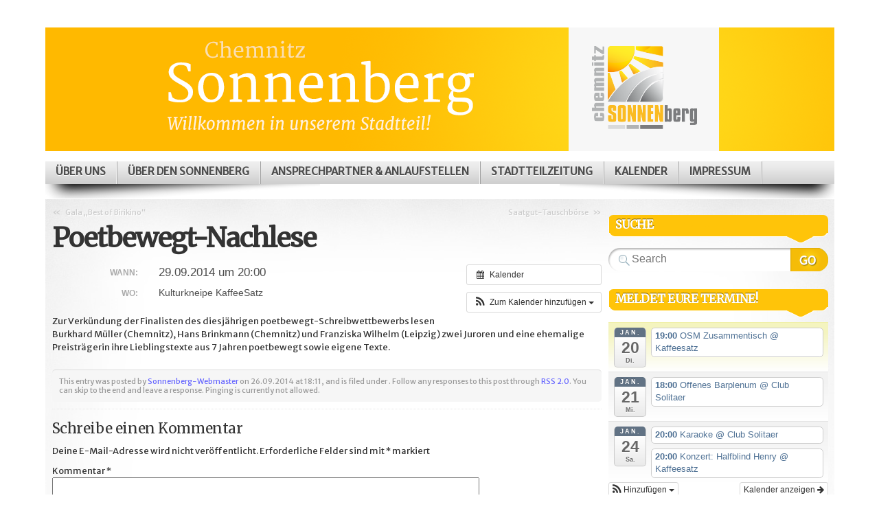

--- FILE ---
content_type: text/html; charset=UTF-8
request_url: https://www.sonnenberg-chemnitz.de/Veranstaltung/poetbewegt-nachlese/
body_size: 112452
content:

<!DOCTYPE html>
<html lang="de">

<head profile="http://gmpg.org/xfn/11">
<meta http-equiv="Content-Type" content="text/html; charset=UTF-8" />

<title>Chemnitz Sonnenberg  | Poetbewegt-Nachlese</title>

<link rel="stylesheet" type="text/css" media="all" href="https://www.sonnenberg-chemnitz.de/wp-content/themes/mystique_childtheme/style.css" />
<link rel="pingback" href="https://www.sonnenberg-chemnitz.de/xmlrpc.php" />
<link rel="pingback" href="https://www.sonnenberg-chemnitz.de/xmlrpc.php" />
<link href='https://fonts.googleapis.com/css?family=Merriweather' rel='stylesheet' type='text/css'>
<link href='https://fonts.googleapis.com/css?family=Merriweather+Sans' rel='stylesheet' type='text/css'>


<meta name='robots' content='max-image-preview:large' />
<link rel='dns-prefetch' href='//www.gemeinwesenarbeit-chemnitz.de' />
<link rel="alternate" type="application/rss+xml" title="Chemnitz Sonnenberg &raquo; Feed" href="https://www.sonnenberg-chemnitz.de/feed/" />
<link rel="alternate" type="application/rss+xml" title="Chemnitz Sonnenberg &raquo; Kommentar-Feed" href="https://www.sonnenberg-chemnitz.de/comments/feed/" />
<style>[consent-id]:not(.rcb-content-blocker):not([consent-transaction-complete]):not([consent-visual-use-parent^="children:"]):not([consent-confirm]){opacity:0!important;}
.rcb-content-blocker+.rcb-content-blocker-children-fallback~*{display:none!important;}</style><link rel="preload" href="https://www.sonnenberg-chemnitz.de/wp-content/c52794aec5a086bf88b87f0910bf5b43/dist/1713671734.js?ver=975c5defe73b4b2fde03afbaa384a541" as="script" />
<link rel="preload" href="https://www.sonnenberg-chemnitz.de/wp-content/c52794aec5a086bf88b87f0910bf5b43/dist/23415741.js?ver=346a9aebaecdbc3b8bedda9e20e09463" as="script" />
<link rel="preload" href="https://www.sonnenberg-chemnitz.de/wp-content/plugins/real-cookie-banner/public/lib/animate.css/animate.min.css?ver=4.1.1" as="style" />
<link rel="alternate" type="application/rss+xml" title="Chemnitz Sonnenberg &raquo; Poetbewegt-Nachlese-Kommentar-Feed" href="https://www.sonnenberg-chemnitz.de/Veranstaltung/poetbewegt-nachlese/feed/" />
<script data-cfasync="false" type="text/javascript" defer src="https://www.sonnenberg-chemnitz.de/wp-content/c52794aec5a086bf88b87f0910bf5b43/dist/1713671734.js?ver=975c5defe73b4b2fde03afbaa384a541" id="real-cookie-banner-vendor-real-cookie-banner-banner-js"></script>
<script type="application/json" data-skip-lazy-load="js-extra" data-skip-moving="true" data-no-defer nitro-exclude data-alt-type="application/ld+json" data-dont-merge data-wpmeteor-nooptimize="true" data-cfasync="false" id="ae21c6279f3098894fca3203b0d2d80571-js-extra">{"slug":"real-cookie-banner","textDomain":"real-cookie-banner","version":"5.2.9","restUrl":"https:\/\/www.sonnenberg-chemnitz.de\/wp-json\/real-cookie-banner\/v1\/","restNamespace":"real-cookie-banner\/v1","restPathObfuscateOffset":"8ee74006e19321ac","restRoot":"https:\/\/www.sonnenberg-chemnitz.de\/wp-json\/","restQuery":{"_v":"5.2.9","_locale":"user"},"restNonce":"2a31be6fea","restRecreateNonceEndpoint":"https:\/\/www.sonnenberg-chemnitz.de\/wp-admin\/admin-ajax.php?action=rest-nonce","publicUrl":"https:\/\/www.sonnenberg-chemnitz.de\/wp-content\/plugins\/real-cookie-banner\/public\/","chunkFolder":"dist","chunksLanguageFolder":"https:\/\/www.sonnenberg-chemnitz.de\/wp-content\/languages\/mo-cache\/real-cookie-banner\/","chunks":{"chunk-config-tab-blocker.lite.js":["de_DE-83d48f038e1cf6148175589160cda67e","de_DE-e5c2f3318cd06f18a058318f5795a54b","de_DE-76129424d1eb6744d17357561a128725","de_DE-d3d8ada331df664d13fa407b77bc690b"],"chunk-config-tab-blocker.pro.js":["de_DE-ddf5ae983675e7b6eec2afc2d53654a2","de_DE-487d95eea292aab22c80aa3ae9be41f0","de_DE-ab0e642081d4d0d660276c9cebfe9f5d","de_DE-0f5f6074a855fa677e6086b82145bd50"],"chunk-config-tab-consent.lite.js":["de_DE-3823d7521a3fc2857511061e0d660408"],"chunk-config-tab-consent.pro.js":["de_DE-9cb9ecf8c1e8ce14036b5f3a5e19f098"],"chunk-config-tab-cookies.lite.js":["de_DE-1a51b37d0ef409906245c7ed80d76040","de_DE-e5c2f3318cd06f18a058318f5795a54b","de_DE-76129424d1eb6744d17357561a128725"],"chunk-config-tab-cookies.pro.js":["de_DE-572ee75deed92e7a74abba4b86604687","de_DE-487d95eea292aab22c80aa3ae9be41f0","de_DE-ab0e642081d4d0d660276c9cebfe9f5d"],"chunk-config-tab-dashboard.lite.js":["de_DE-f843c51245ecd2b389746275b3da66b6"],"chunk-config-tab-dashboard.pro.js":["de_DE-ae5ae8f925f0409361cfe395645ac077"],"chunk-config-tab-import.lite.js":["de_DE-66df94240f04843e5a208823e466a850"],"chunk-config-tab-import.pro.js":["de_DE-e5fee6b51986d4ff7a051d6f6a7b076a"],"chunk-config-tab-licensing.lite.js":["de_DE-e01f803e4093b19d6787901b9591b5a6"],"chunk-config-tab-licensing.pro.js":["de_DE-4918ea9704f47c2055904e4104d4ffba"],"chunk-config-tab-scanner.lite.js":["de_DE-b10b39f1099ef599835c729334e38429"],"chunk-config-tab-scanner.pro.js":["de_DE-752a1502ab4f0bebfa2ad50c68ef571f"],"chunk-config-tab-settings.lite.js":["de_DE-37978e0b06b4eb18b16164a2d9c93a2c"],"chunk-config-tab-settings.pro.js":["de_DE-e59d3dcc762e276255c8989fbd1f80e3"],"chunk-config-tab-tcf.lite.js":["de_DE-4f658bdbf0aa370053460bc9e3cd1f69","de_DE-e5c2f3318cd06f18a058318f5795a54b","de_DE-d3d8ada331df664d13fa407b77bc690b"],"chunk-config-tab-tcf.pro.js":["de_DE-e1e83d5b8a28f1f91f63b9de2a8b181a","de_DE-487d95eea292aab22c80aa3ae9be41f0","de_DE-0f5f6074a855fa677e6086b82145bd50"]},"others":{"customizeValuesBanner":"{\"layout\":{\"type\":\"dialog\",\"maxHeightEnabled\":false,\"maxHeight\":740,\"dialogMaxWidth\":530,\"dialogPosition\":\"middleCenter\",\"dialogMargin\":[0,0,0,0],\"bannerPosition\":\"bottom\",\"bannerMaxWidth\":1024,\"dialogBorderRadius\":3,\"borderRadius\":5,\"animationIn\":\"slideInUp\",\"animationInDuration\":500,\"animationInOnlyMobile\":true,\"animationOut\":\"none\",\"animationOutDuration\":500,\"animationOutOnlyMobile\":true,\"overlay\":true,\"overlayBg\":\"#000000\",\"overlayBgAlpha\":50,\"overlayBlur\":2},\"decision\":{\"acceptAll\":\"button\",\"acceptEssentials\":\"button\",\"showCloseIcon\":false,\"acceptIndividual\":\"link\",\"buttonOrder\":\"all,essential,save,individual\",\"showGroups\":false,\"groupsFirstView\":false,\"saveButton\":\"always\"},\"design\":{\"bg\":\"#ffffff\",\"textAlign\":\"center\",\"linkTextDecoration\":\"underline\",\"borderWidth\":0,\"borderColor\":\"#ffffff\",\"fontSize\":13,\"fontColor\":\"#2b2b2b\",\"fontInheritFamily\":true,\"fontFamily\":\"Arial, Helvetica, sans-serif\",\"fontWeight\":\"normal\",\"boxShadowEnabled\":true,\"boxShadowOffsetX\":0,\"boxShadowOffsetY\":5,\"boxShadowBlurRadius\":13,\"boxShadowSpreadRadius\":0,\"boxShadowColor\":\"#000000\",\"boxShadowColorAlpha\":20},\"headerDesign\":{\"inheritBg\":true,\"bg\":\"#f4f4f4\",\"inheritTextAlign\":true,\"textAlign\":\"center\",\"padding\":[17,20,15,20],\"logo\":\"\",\"logoRetina\":\"\",\"logoMaxHeight\":40,\"logoPosition\":\"left\",\"logoMargin\":[5,15,5,15],\"fontSize\":20,\"fontColor\":\"#2b2b2b\",\"fontInheritFamily\":true,\"fontFamily\":\"Arial, Helvetica, sans-serif\",\"fontWeight\":\"normal\",\"borderWidth\":1,\"borderColor\":\"#efefef\"},\"bodyDesign\":{\"padding\":[15,20,5,20],\"descriptionInheritFontSize\":true,\"descriptionFontSize\":13,\"dottedGroupsInheritFontSize\":true,\"dottedGroupsFontSize\":13,\"dottedGroupsBulletColor\":\"#15779b\",\"teachingsInheritTextAlign\":true,\"teachingsTextAlign\":\"center\",\"teachingsSeparatorActive\":true,\"teachingsSeparatorWidth\":50,\"teachingsSeparatorHeight\":1,\"teachingsSeparatorColor\":\"#15779b\",\"teachingsInheritFontSize\":false,\"teachingsFontSize\":12,\"teachingsInheritFontColor\":false,\"teachingsFontColor\":\"#757575\",\"accordionMargin\":[10,0,5,0],\"accordionPadding\":[5,10,5,10],\"accordionArrowType\":\"outlined\",\"accordionArrowColor\":\"#15779b\",\"accordionBg\":\"#ffffff\",\"accordionActiveBg\":\"#f9f9f9\",\"accordionHoverBg\":\"#efefef\",\"accordionBorderWidth\":1,\"accordionBorderColor\":\"#efefef\",\"accordionTitleFontSize\":12,\"accordionTitleFontColor\":\"#2b2b2b\",\"accordionTitleFontWeight\":\"normal\",\"accordionDescriptionMargin\":[5,0,0,0],\"accordionDescriptionFontSize\":12,\"accordionDescriptionFontColor\":\"#757575\",\"accordionDescriptionFontWeight\":\"normal\",\"acceptAllOneRowLayout\":false,\"acceptAllPadding\":[10,10,10,10],\"acceptAllBg\":\"#15779b\",\"acceptAllTextAlign\":\"center\",\"acceptAllFontSize\":18,\"acceptAllFontColor\":\"#ffffff\",\"acceptAllFontWeight\":\"normal\",\"acceptAllBorderWidth\":0,\"acceptAllBorderColor\":\"#000000\",\"acceptAllHoverBg\":\"#11607d\",\"acceptAllHoverFontColor\":\"#ffffff\",\"acceptAllHoverBorderColor\":\"#000000\",\"acceptEssentialsUseAcceptAll\":true,\"acceptEssentialsButtonType\":\"\",\"acceptEssentialsPadding\":[10,10,10,10],\"acceptEssentialsBg\":\"#efefef\",\"acceptEssentialsTextAlign\":\"center\",\"acceptEssentialsFontSize\":18,\"acceptEssentialsFontColor\":\"#0a0a0a\",\"acceptEssentialsFontWeight\":\"normal\",\"acceptEssentialsBorderWidth\":0,\"acceptEssentialsBorderColor\":\"#000000\",\"acceptEssentialsHoverBg\":\"#e8e8e8\",\"acceptEssentialsHoverFontColor\":\"#000000\",\"acceptEssentialsHoverBorderColor\":\"#000000\",\"acceptIndividualPadding\":[5,5,5,5],\"acceptIndividualBg\":\"#ffffff\",\"acceptIndividualTextAlign\":\"center\",\"acceptIndividualFontSize\":16,\"acceptIndividualFontColor\":\"#15779b\",\"acceptIndividualFontWeight\":\"normal\",\"acceptIndividualBorderWidth\":0,\"acceptIndividualBorderColor\":\"#000000\",\"acceptIndividualHoverBg\":\"#ffffff\",\"acceptIndividualHoverFontColor\":\"#11607d\",\"acceptIndividualHoverBorderColor\":\"#000000\"},\"footerDesign\":{\"poweredByLink\":true,\"inheritBg\":false,\"bg\":\"#fcfcfc\",\"inheritTextAlign\":true,\"textAlign\":\"center\",\"padding\":[10,20,15,20],\"fontSize\":14,\"fontColor\":\"#757474\",\"fontInheritFamily\":true,\"fontFamily\":\"Arial, Helvetica, sans-serif\",\"fontWeight\":\"normal\",\"hoverFontColor\":\"#2b2b2b\",\"borderWidth\":1,\"borderColor\":\"#efefef\",\"languageSwitcher\":\"flags\"},\"texts\":{\"headline\":\"Privatsph\\u00e4re-Einstellungen\",\"description\":\"Wir verwenden Cookies und \\u00e4hnliche Technologien auf unserer Website und verarbeiten personenbezogene Daten von dir (z.B. IP-Adresse), um z.B. Inhalte und Anzeigen zu personalisieren, Medien von Drittanbietern einzubinden oder Zugriffe auf unsere Website zu analysieren. Die Datenverarbeitung kann auch erst in Folge gesetzter Cookies stattfinden. Wir teilen diese Daten mit Dritten, die wir in den Privatsph\\u00e4re-Einstellungen benennen.<br \\\/><br \\\/>Die Datenverarbeitung kann mit deiner Einwilligung oder auf Basis eines berechtigten Interesses erfolgen, dem du in den Privatsph\\u00e4re-Einstellungen widersprechen kannst. Du hast das Recht, nicht einzuwilligen und deine Einwilligung zu einem sp\\u00e4teren Zeitpunkt zu \\u00e4ndern oder zu widerrufen. Weitere Informationen zur Verwendung deiner Daten findest du in unserer {{privacyPolicy}}Datenschutzerkl\\u00e4rung{{\\\/privacyPolicy}}.\",\"acceptAll\":\"Alle akzeptieren\",\"acceptEssentials\":\"Weiter ohne Einwilligung\",\"acceptIndividual\":\"Privatsph\\u00e4re-Einstellungen individuell festlegen\",\"poweredBy\":\"2\",\"dataProcessingInUnsafeCountries\":\"Einige Services verarbeiten personenbezogene Daten in unsicheren Drittl\\u00e4ndern. Indem du in die Nutzung dieser Services einwilligst, erkl\\u00e4rst du dich auch mit der Verarbeitung deiner Daten in diesen unsicheren Drittl\\u00e4ndern gem\\u00e4\\u00df {{legalBasis}} einverstanden. Dies birgt das Risiko, dass deine Daten von Beh\\u00f6rden zu Kontroll- und \\u00dcberwachungszwecken verarbeitet werden, m\\u00f6glicherweise ohne die M\\u00f6glichkeit eines Rechtsbehelfs.\",\"ageNoticeBanner\":\"Du bist unter {{minAge}} Jahre alt? Dann kannst du nicht in optionale Services einwilligen. Du kannst deine Eltern oder Erziehungsberechtigten bitten, mit dir in diese Services einzuwilligen.\",\"ageNoticeBlocker\":\"Du bist unter {{minAge}} Jahre alt? Leider darfst du in diesen Service nicht selbst einwilligen, um diese Inhalte zu sehen. Bitte deine Eltern oder Erziehungsberechtigten, in den Service mit dir einzuwilligen!\",\"listServicesNotice\":\"Wenn du alle Services akzeptierst, erlaubst du, dass {{services}} geladen werden. Diese sind nach ihrem Zweck in Gruppen {{serviceGroups}} unterteilt (Zugeh\\u00f6rigkeit durch hochgestellte Zahlen gekennzeichnet).\",\"listServicesLegitimateInterestNotice\":\"Au\\u00dferdem werden {{services}} auf der Grundlage eines berechtigten Interesses geladen.\",\"consentForwardingExternalHosts\":\"Deine Einwilligung gilt auch auf {{websites}}.\",\"blockerHeadline\":\"{{name}} aufgrund von Privatsph\\u00e4re-Einstellungen blockiert\",\"blockerLinkShowMissing\":\"Zeige alle Services, in die du noch einwilligen musst\",\"blockerLoadButton\":\"Services akzeptieren und Inhalte laden\",\"blockerAcceptInfo\":\"Wenn du die blockierten Inhalte l\\u00e4dst, werden deine Datenschutzeinstellungen angepasst. Inhalte aus diesem Service werden in Zukunft nicht mehr blockiert.\",\"stickyHistory\":\"Historie der Privatsph\\u00e4re-Einstellungen\",\"stickyRevoke\":\"Einwilligungen widerrufen\",\"stickyRevokeSuccessMessage\":\"Du hast die Einwilligung f\\u00fcr Services mit dessen Cookies und Verarbeitung personenbezogener Daten erfolgreich widerrufen. Die Seite wird jetzt neu geladen!\",\"stickyChange\":\"Privatsph\\u00e4re-Einstellungen \\u00e4ndern\"},\"individualLayout\":{\"inheritDialogMaxWidth\":false,\"dialogMaxWidth\":970,\"inheritBannerMaxWidth\":true,\"bannerMaxWidth\":1980,\"descriptionTextAlign\":\"left\"},\"group\":{\"checkboxBg\":\"#f0f0f0\",\"checkboxBorderWidth\":1,\"checkboxBorderColor\":\"#d2d2d2\",\"checkboxActiveColor\":\"#ffffff\",\"checkboxActiveBg\":\"#15779b\",\"checkboxActiveBorderColor\":\"#11607d\",\"groupInheritBg\":true,\"groupBg\":\"#f4f4f4\",\"groupPadding\":[15,15,15,15],\"groupSpacing\":10,\"groupBorderRadius\":5,\"groupBorderWidth\":1,\"groupBorderColor\":\"#f4f4f4\",\"headlineFontSize\":16,\"headlineFontWeight\":\"normal\",\"headlineFontColor\":\"#2b2b2b\",\"descriptionFontSize\":14,\"descriptionFontColor\":\"#757575\",\"linkColor\":\"#757575\",\"linkHoverColor\":\"#2b2b2b\",\"detailsHideLessRelevant\":true},\"saveButton\":{\"useAcceptAll\":true,\"type\":\"button\",\"padding\":[10,10,10,10],\"bg\":\"#efefef\",\"textAlign\":\"center\",\"fontSize\":18,\"fontColor\":\"#0a0a0a\",\"fontWeight\":\"normal\",\"borderWidth\":0,\"borderColor\":\"#000000\",\"hoverBg\":\"#e8e8e8\",\"hoverFontColor\":\"#000000\",\"hoverBorderColor\":\"#000000\"},\"individualTexts\":{\"headline\":\"Individuelle Privatsph\\u00e4re-Einstellungen\",\"description\":\"Wir verwenden Cookies und \\u00e4hnliche Technologien auf unserer Website und verarbeiten personenbezogene Daten von dir (z.B. IP-Adresse), um z.B. Inhalte und Anzeigen zu personalisieren, Medien von Drittanbietern einzubinden oder Zugriffe auf unsere Website zu analysieren. Die Datenverarbeitung kann auch erst in Folge gesetzter Cookies stattfinden. Wir teilen diese Daten mit Dritten, die wir in den Privatsph\\u00e4re-Einstellungen benennen.<br \\\/><br \\\/>Die Datenverarbeitung kann mit deiner Einwilligung oder auf Basis eines berechtigten Interesses erfolgen, dem du in den Privatsph\\u00e4re-Einstellungen widersprechen kannst. Du hast das Recht, nicht einzuwilligen und deine Einwilligung zu einem sp\\u00e4teren Zeitpunkt zu \\u00e4ndern oder zu widerrufen. Weitere Informationen zur Verwendung deiner Daten findest du in unserer {{privacyPolicy}}Datenschutzerkl\\u00e4rung{{\\\/privacyPolicy}}.<br \\\/><br \\\/>Im Folgenden findest du eine \\u00dcbersicht \\u00fcber alle Services, die von dieser Website genutzt werden. Du kannst dir detaillierte Informationen zu jedem Service ansehen und ihm einzeln zustimmen oder von deinem Widerspruchsrecht Gebrauch machen.\",\"save\":\"Individuelle Auswahlen speichern\",\"showMore\":\"Service-Informationen anzeigen\",\"hideMore\":\"Service-Informationen ausblenden\",\"postamble\":\"\"},\"mobile\":{\"enabled\":true,\"maxHeight\":400,\"hideHeader\":false,\"alignment\":\"bottom\",\"scalePercent\":90,\"scalePercentVertical\":-50},\"sticky\":{\"enabled\":false,\"animationsEnabled\":true,\"alignment\":\"left\",\"bubbleBorderRadius\":50,\"icon\":\"fingerprint\",\"iconCustom\":\"\",\"iconCustomRetina\":\"\",\"iconSize\":30,\"iconColor\":\"#ffffff\",\"bubbleMargin\":[10,20,20,20],\"bubblePadding\":15,\"bubbleBg\":\"#15779b\",\"bubbleBorderWidth\":0,\"bubbleBorderColor\":\"#10556f\",\"boxShadowEnabled\":true,\"boxShadowOffsetX\":0,\"boxShadowOffsetY\":2,\"boxShadowBlurRadius\":5,\"boxShadowSpreadRadius\":1,\"boxShadowColor\":\"#105b77\",\"boxShadowColorAlpha\":40,\"bubbleHoverBg\":\"#ffffff\",\"bubbleHoverBorderColor\":\"#000000\",\"hoverIconColor\":\"#000000\",\"hoverIconCustom\":\"\",\"hoverIconCustomRetina\":\"\",\"menuFontSize\":16,\"menuBorderRadius\":5,\"menuItemSpacing\":10,\"menuItemPadding\":[5,10,5,10]},\"customCss\":{\"css\":\"\",\"antiAdBlocker\":\"y\"}}","isPro":false,"showProHints":false,"proUrl":"https:\/\/devowl.io\/de\/go\/real-cookie-banner?source=rcb-lite","showLiteNotice":true,"frontend":{"groups":"[{\"id\":299,\"name\":\"Essenziell\",\"slug\":\"essenziell\",\"description\":\"Essenzielle Services sind f\\u00fcr die grundlegende Funktionalit\\u00e4t der Website erforderlich. Sie enthalten nur technisch notwendige Services. Diesen Services kann nicht widersprochen werden.\",\"isEssential\":true,\"isDefault\":true,\"items\":[{\"id\":22405,\"name\":\"Real Cookie Banner\",\"purpose\":\"Real Cookie Banner bittet Website-Besucher um die Einwilligung zum Setzen von Cookies und zur Verarbeitung personenbezogener Daten. Dazu wird jedem Website-Besucher eine UUID (pseudonyme Identifikation des Nutzers) zugewiesen, die bis zum Ablauf des Cookies zur Speicherung der Einwilligung g\\u00fcltig ist. Cookies werden dazu verwendet, um zu testen, ob Cookies gesetzt werden k\\u00f6nnen, um Referenz auf die dokumentierte Einwilligung zu speichern, um zu speichern, in welche Services aus welchen Service-Gruppen der Besucher eingewilligt hat, und, falls Einwilligung nach dem Transparency &amp; Consent Framework (TCF) eingeholt werden, um die Einwilligungen in TCF Partner, Zwecke, besondere Zwecke, Funktionen und besondere Funktionen zu speichern. Im Rahmen der Darlegungspflicht nach DSGVO wird die erhobene Einwilligung vollumf\\u00e4nglich dokumentiert. Dazu z\\u00e4hlt neben den Services und Service-Gruppen, in welche der Besucher eingewilligt hat, und falls Einwilligung nach dem TCF Standard eingeholt werden, in welche TCF Partner, Zwecke und Funktionen der Besucher eingewilligt hat, alle Einstellungen des Cookie Banners zum Zeitpunkt der Einwilligung als auch die technischen Umst\\u00e4nde (z.B. Gr\\u00f6\\u00dfe des Sichtbereichs bei der Einwilligung) und die Nutzerinteraktionen (z.B. Klick auf Buttons), die zur Einwilligung gef\\u00fchrt haben. Die Einwilligung wird pro Sprache einmal erhoben.\",\"providerContact\":{\"phone\":\"\",\"email\":\"\",\"link\":\"\"},\"isProviderCurrentWebsite\":true,\"provider\":\"\",\"uniqueName\":\"\",\"isEmbeddingOnlyExternalResources\":false,\"legalBasis\":\"legal-requirement\",\"dataProcessingInCountries\":[],\"dataProcessingInCountriesSpecialTreatments\":[],\"technicalDefinitions\":[{\"type\":\"http\",\"name\":\"real_cookie_banner*\",\"host\":\".sonnenberg-chemnitz.de\",\"duration\":365,\"durationUnit\":\"d\",\"isSessionDuration\":false,\"purpose\":\"Eindeutiger Identifikator f\\u00fcr die Einwilligung, aber nicht f\\u00fcr den Website-Besucher. Revisionshash f\\u00fcr die Einstellungen des Cookie-Banners (Texte, Farben, Funktionen, Servicegruppen, Dienste, Content Blocker usw.). IDs f\\u00fcr eingewilligte Services und Service-Gruppen.\"},{\"type\":\"http\",\"name\":\"real_cookie_banner*-tcf\",\"host\":\".sonnenberg-chemnitz.de\",\"duration\":365,\"durationUnit\":\"d\",\"isSessionDuration\":false,\"purpose\":\"Im Rahmen von TCF gesammelte Einwilligungen, die im TC-String-Format gespeichert werden, einschlie\\u00dflich TCF-Vendoren, -Zwecke, -Sonderzwecke, -Funktionen und -Sonderfunktionen.\"},{\"type\":\"http\",\"name\":\"real_cookie_banner*-gcm\",\"host\":\".sonnenberg-chemnitz.de\",\"duration\":365,\"durationUnit\":\"d\",\"isSessionDuration\":false,\"purpose\":\"Die im Google Consent Mode gesammelten Einwilligungen in die verschiedenen Einwilligungstypen (Zwecke) werden f\\u00fcr alle mit dem Google Consent Mode kompatiblen Services gespeichert.\"},{\"type\":\"http\",\"name\":\"real_cookie_banner-test\",\"host\":\".sonnenberg-chemnitz.de\",\"duration\":365,\"durationUnit\":\"d\",\"isSessionDuration\":false,\"purpose\":\"Cookie, der gesetzt wurde, um die Funktionalit\\u00e4t von HTTP-Cookies zu testen. Wird sofort nach dem Test gel\\u00f6scht.\"},{\"type\":\"local\",\"name\":\"real_cookie_banner*\",\"host\":\"https:\\\/\\\/www.sonnenberg-chemnitz.de\",\"duration\":1,\"durationUnit\":\"d\",\"isSessionDuration\":false,\"purpose\":\"Eindeutiger Identifikator f\\u00fcr die Einwilligung, aber nicht f\\u00fcr den Website-Besucher. Revisionshash f\\u00fcr die Einstellungen des Cookie-Banners (Texte, Farben, Funktionen, Service-Gruppen, Services, Content Blocker usw.). IDs f\\u00fcr eingewilligte Services und Service-Gruppen. Wird nur solange gespeichert, bis die Einwilligung auf dem Website-Server dokumentiert ist.\"},{\"type\":\"local\",\"name\":\"real_cookie_banner*-tcf\",\"host\":\"https:\\\/\\\/www.sonnenberg-chemnitz.de\",\"duration\":1,\"durationUnit\":\"d\",\"isSessionDuration\":false,\"purpose\":\"Im Rahmen von TCF gesammelte Einwilligungen werden im TC-String-Format gespeichert, einschlie\\u00dflich TCF Vendoren, Zwecke, besondere Zwecke, Funktionen und besondere Funktionen. Wird nur solange gespeichert, bis die Einwilligung auf dem Website-Server dokumentiert ist.\"},{\"type\":\"local\",\"name\":\"real_cookie_banner*-gcm\",\"host\":\"https:\\\/\\\/www.sonnenberg-chemnitz.de\",\"duration\":1,\"durationUnit\":\"d\",\"isSessionDuration\":false,\"purpose\":\"Im Rahmen des Google Consent Mode erfasste Einwilligungen werden f\\u00fcr alle mit dem Google Consent Mode kompatiblen Services in Einwilligungstypen (Zwecke) gespeichert. Wird nur solange gespeichert, bis die Einwilligung auf dem Website-Server dokumentiert ist.\"},{\"type\":\"local\",\"name\":\"real_cookie_banner-consent-queue*\",\"host\":\"https:\\\/\\\/www.sonnenberg-chemnitz.de\",\"duration\":1,\"durationUnit\":\"d\",\"isSessionDuration\":false,\"purpose\":\"Lokale Zwischenspeicherung (Caching) der Auswahl im Cookie-Banner, bis der Server die Einwilligung dokumentiert; Dokumentation periodisch oder bei Seitenwechseln versucht, wenn der Server nicht verf\\u00fcgbar oder \\u00fcberlastet ist.\"}],\"codeDynamics\":[],\"providerPrivacyPolicyUrl\":\"\",\"providerLegalNoticeUrl\":\"\",\"tagManagerOptInEventName\":\"\",\"tagManagerOptOutEventName\":\"\",\"googleConsentModeConsentTypes\":[],\"executePriority\":10,\"codeOptIn\":\"\",\"executeCodeOptInWhenNoTagManagerConsentIsGiven\":false,\"codeOptOut\":\"\",\"executeCodeOptOutWhenNoTagManagerConsentIsGiven\":false,\"deleteTechnicalDefinitionsAfterOptOut\":false,\"codeOnPageLoad\":\"\",\"presetId\":\"real-cookie-banner\"}]}]","links":[{"id":22403,"label":"Datenschutzerkl\u00e4rung","pageType":"privacyPolicy","isExternalUrl":false,"pageId":14157,"url":"https:\/\/www.sonnenberg-chemnitz.de\/datenschutzerklaerung\/","hideCookieBanner":true,"isTargetBlank":true}],"websiteOperator":{"address":"Stadtteilmanagement Sonnenberg Chemnitz, Sonnenstra\u00dfe 35, 09130 Chemnitz","country":"DE","contactEmail":"base64-encoded:aW5mb0Bzb25uZW5iZXJnLWNoZW1uaXR6LmRl","contactPhone":"037152467979","contactFormUrl":false},"blocker":[],"languageSwitcher":[],"predefinedDataProcessingInSafeCountriesLists":{"GDPR":["AT","BE","BG","HR","CY","CZ","DK","EE","FI","FR","DE","GR","HU","IE","IS","IT","LI","LV","LT","LU","MT","NL","NO","PL","PT","RO","SK","SI","ES","SE"],"DSG":["CH"],"GDPR+DSG":[],"ADEQUACY_EU":["AD","AR","CA","FO","GG","IL","IM","JP","JE","NZ","KR","CH","GB","UY","US"],"ADEQUACY_CH":["DE","AD","AR","AT","BE","BG","CA","CY","HR","DK","ES","EE","FI","FR","GI","GR","GG","HU","IM","FO","IE","IS","IL","IT","JE","LV","LI","LT","LU","MT","MC","NO","NZ","NL","PL","PT","CZ","RO","GB","SK","SI","SE","UY","US"]},"decisionCookieName":"real_cookie_banner-v:3_blog:1_path:32db54b","revisionHash":"5388b3d80c4feb44c5e7889f89667d45","territorialLegalBasis":["gdpr-eprivacy"],"setCookiesViaManager":"none","isRespectDoNotTrack":false,"failedConsentDocumentationHandling":"essentials","isAcceptAllForBots":true,"isDataProcessingInUnsafeCountries":false,"isAgeNotice":true,"ageNoticeAgeLimit":16,"isListServicesNotice":true,"isBannerLessConsent":false,"isTcf":false,"isGcm":false,"isGcmListPurposes":false,"hasLazyData":false},"anonymousContentUrl":"https:\/\/www.sonnenberg-chemnitz.de\/wp-content\/c52794aec5a086bf88b87f0910bf5b43\/dist\/","anonymousHash":"c52794aec5a086bf88b87f0910bf5b43","hasDynamicPreDecisions":false,"isLicensed":false,"isDevLicense":false,"multilingualSkipHTMLForTag":"","isCurrentlyInTranslationEditorPreview":false,"defaultLanguage":"","currentLanguage":"","activeLanguages":[],"context":"","iso3166OneAlpha2":{"AF":"Afghanistan","AL":"Albanien","DZ":"Algerien","AS":"Amerikanisch-Samoa","AD":"Andorra","AO":"Angola","AI":"Anguilla","AQ":"Antarktis","AG":"Antigua und Barbuda","AR":"Argentinien","AM":"Armenien","AW":"Aruba","AZ":"Aserbaidschan","AU":"Australien","BS":"Bahamas","BH":"Bahrain","BD":"Bangladesch","BB":"Barbados","BY":"Belarus","BE":"Belgien","BZ":"Belize","BJ":"Benin","BM":"Bermuda","BT":"Bhutan","BO":"Bolivien","BA":"Bosnien und Herzegowina","BW":"Botswana","BV":"Bouvetinsel","BR":"Brasilien","IO":"Britisches Territorium im Indischen Ozean","BN":"Brunei Darussalam","BG":"Bulgarien","BF":"Burkina Faso","BI":"Burundi","CL":"Chile","CN":"China","CK":"Cookinseln","CR":"Costa Rica","DE":"Deutschland","LA":"Die Laotische Demokratische Volksrepublik","DM":"Dominica","DO":"Dominikanische Republik","DJ":"Dschibuti","DK":"D\u00e4nemark","EC":"Ecuador","SV":"El Salvador","ER":"Eritrea","EE":"Estland","FK":"Falklandinseln (Malwinen)","FJ":"Fidschi","FI":"Finnland","FR":"Frankreich","GF":"Franz\u00f6sisch-Guayana","PF":"Franz\u00f6sisch-Polynesien","TF":"Franz\u00f6sische S\u00fcd- und Antarktisgebiete","FO":"F\u00e4r\u00f6er Inseln","FM":"F\u00f6derierte Staaten von Mikronesien","GA":"Gabun","GM":"Gambia","GE":"Georgien","GH":"Ghana","GI":"Gibraltar","GD":"Grenada","GR":"Griechenland","GL":"Gr\u00f6nland","GP":"Guadeloupe","GU":"Guam","GT":"Guatemala","GG":"Guernsey","GN":"Guinea","GW":"Guinea-Bissau","GY":"Guyana","HT":"Haiti","HM":"Heard und die McDonaldinseln","VA":"Heiliger Stuhl (Staat Vatikanstadt)","HN":"Honduras","HK":"Hong Kong","IN":"Indien","ID":"Indonesien","IQ":"Irak","IE":"Irland","IR":"Islamische Republik Iran","IS":"Island","IM":"Isle of Man","IL":"Israel","IT":"Italien","JM":"Jamaika","JP":"Japan","YE":"Jemen","JE":"Jersey","JO":"Jordanien","VG":"Jungferninseln, Britisch","VI":"Jungferninseln, U.S.","KY":"Kaimaninseln","KH":"Kambodscha","CM":"Kamerun","CA":"Kanada","CV":"Kap Verde","KZ":"Kasachstan","QA":"Katar","KE":"Kenia","KG":"Kirgisistan","KI":"Kiribati","UM":"Kleinere Inselbesitzungen der Vereinigten Staaten","CC":"Kokosinseln","CO":"Kolumbien","KM":"Komoren","CG":"Kongo","CD":"Kongo, Demokratische Republik","KR":"Korea","HR":"Kroatien","CU":"Kuba","KW":"Kuwait","LS":"Lesotho","LV":"Lettland","LB":"Libanon","LR":"Liberia","LY":"Libysch-Arabische Dschamahirija","LI":"Liechtenstein","LT":"Litauen","LU":"Luxemburg","MO":"Macao","MG":"Madagaskar","MW":"Malawi","MY":"Malaysia","MV":"Malediven","ML":"Mali","MT":"Malta","MA":"Marokko","MH":"Marshallinseln","MQ":"Martinique","MR":"Mauretanien","MU":"Mauritius","YT":"Mayotte","MK":"Mazedonien","MX":"Mexiko","MD":"Moldawien","MC":"Monaco","MN":"Mongolei","ME":"Montenegro","MS":"Montserrat","MZ":"Mosambik","MM":"Myanmar","NA":"Namibia","NR":"Nauru","NP":"Nepal","NC":"Neukaledonien","NZ":"Neuseeland","NI":"Nicaragua","NL":"Niederlande","AN":"Niederl\u00e4ndische Antillen","NE":"Niger","NG":"Nigeria","NU":"Niue","KP":"Nordkorea","NF":"Norfolkinsel","NO":"Norwegen","MP":"N\u00f6rdliche Marianen","OM":"Oman","PK":"Pakistan","PW":"Palau","PS":"Pal\u00e4stinensisches Gebiet, besetzt","PA":"Panama","PG":"Papua-Neuguinea","PY":"Paraguay","PE":"Peru","PH":"Philippinen","PN":"Pitcairn","PL":"Polen","PT":"Portugal","PR":"Puerto Rico","CI":"Republik C\u00f4te d'Ivoire","RW":"Ruanda","RO":"Rum\u00e4nien","RU":"Russische F\u00f6deration","RE":"R\u00e9union","BL":"Saint Barth\u00e9l\u00e9my","PM":"Saint Pierre und Miquelo","SB":"Salomonen","ZM":"Sambia","WS":"Samoa","SM":"San Marino","SH":"Sankt Helena","MF":"Sankt Martin","SA":"Saudi-Arabien","SE":"Schweden","CH":"Schweiz","SN":"Senegal","RS":"Serbien","SC":"Seychellen","SL":"Sierra Leone","ZW":"Simbabwe","SG":"Singapur","SK":"Slowakei","SI":"Slowenien","SO":"Somalia","ES":"Spanien","LK":"Sri Lanka","KN":"St. Kitts und Nevis","LC":"St. Lucia","VC":"St. Vincent und Grenadinen","SD":"Sudan","SR":"Surinam","SJ":"Svalbard und Jan Mayen","SZ":"Swasiland","SY":"Syrische Arabische Republik","ST":"S\u00e3o Tom\u00e9 und Pr\u00edncipe","ZA":"S\u00fcdafrika","GS":"S\u00fcdgeorgien und die S\u00fcdlichen Sandwichinseln","TJ":"Tadschikistan","TW":"Taiwan","TZ":"Tansania","TH":"Thailand","TL":"Timor-Leste","TG":"Togo","TK":"Tokelau","TO":"Tonga","TT":"Trinidad und Tobago","TD":"Tschad","CZ":"Tschechische Republik","TN":"Tunesien","TM":"Turkmenistan","TC":"Turks- und Caicosinseln","TV":"Tuvalu","TR":"T\u00fcrkei","UG":"Uganda","UA":"Ukraine","HU":"Ungarn","UY":"Uruguay","UZ":"Usbekistan","VU":"Vanuatu","VE":"Venezuela","AE":"Vereinigte Arabische Emirate","US":"Vereinigte Staaten","GB":"Vereinigtes K\u00f6nigreich","VN":"Vietnam","WF":"Wallis und Futuna","CX":"Weihnachtsinsel","EH":"Westsahara","CF":"Zentralafrikanische Republik","CY":"Zypern","EG":"\u00c4gypten","GQ":"\u00c4quatorialguinea","ET":"\u00c4thiopien","AX":"\u00c5land Inseln","AT":"\u00d6sterreich"},"visualParentSelectors":{".et_pb_video_box":1,".et_pb_video_slider:has(>.et_pb_slider_carousel %s)":"self",".ast-oembed-container":1,".wpb_video_wrapper":1,".gdlr-core-pbf-background-wrap":1},"isPreventPreDecision":false,"isInvalidateImplicitUserConsent":false,"dependantVisibilityContainers":["[role=\"tabpanel\"]",".eael-tab-content-item",".wpcs_content_inner",".op3-contenttoggleitem-content",".op3-popoverlay-content",".pum-overlay","[data-elementor-type=\"popup\"]",".wp-block-ub-content-toggle-accordion-content-wrap",".w-popup-wrap",".oxy-lightbox_inner[data-inner-content=true]",".oxy-pro-accordion_body",".oxy-tab-content",".kt-accordion-panel",".vc_tta-panel-body",".mfp-hide","div[id^=\"tve_thrive_lightbox_\"]",".brxe-xpromodalnestable",".evcal_eventcard",".divioverlay",".et_pb_toggle_content"],"disableDeduplicateExceptions":[".et_pb_video_slider"],"bannerDesignVersion":12,"bannerI18n":{"showMore":"Mehr anzeigen","hideMore":"Verstecken","showLessRelevantDetails":"Weitere Details anzeigen (%s)","hideLessRelevantDetails":"Weitere Details ausblenden (%s)","other":"Anderes","legalBasis":{"label":"Verwendung auf gesetzlicher Grundlage von","consentPersonalData":"Einwilligung zur Verarbeitung personenbezogener Daten","consentStorage":"Einwilligung zur Speicherung oder zum Zugriff auf Informationen auf der Endeinrichtung des Nutzers","legitimateInterestPersonalData":"Berechtigtes Interesse zur Verarbeitung personenbezogener Daten","legitimateInterestStorage":"Bereitstellung eines ausdr\u00fccklich gew\u00fcnschten digitalen Dienstes zur Speicherung oder zum Zugriff auf Informationen auf der Endeinrichtung des Nutzers","legalRequirementPersonalData":"Erf\u00fcllung einer rechtlichen Verpflichtung zur Verarbeitung personenbezogener Daten"},"territorialLegalBasisArticles":{"gdpr-eprivacy":{"dataProcessingInUnsafeCountries":"Art. 49 Abs. 1 lit. a DSGVO"},"dsg-switzerland":{"dataProcessingInUnsafeCountries":"Art. 17 Abs. 1 lit. a DSG (Schweiz)"}},"legitimateInterest":"Berechtigtes Interesse","consent":"Einwilligung","crawlerLinkAlert":"Wir haben erkannt, dass du ein Crawler\/Bot bist. Nur nat\u00fcrliche Personen d\u00fcrfen in Cookies und die Verarbeitung von personenbezogenen Daten einwilligen. Daher hat der Link f\u00fcr dich keine Funktion.","technicalCookieDefinitions":"Technische Cookie-Definitionen","technicalCookieName":"Technischer Cookie Name","usesCookies":"Verwendete Cookies","cookieRefresh":"Cookie-Erneuerung","usesNonCookieAccess":"Verwendet Cookie-\u00e4hnliche Informationen (LocalStorage, SessionStorage, IndexDB, etc.)","host":"Host","duration":"Dauer","noExpiration":"Kein Ablauf","type":"Typ","purpose":"Zweck","purposes":"Zwecke","headerTitlePrivacyPolicyHistory":"Privatsph\u00e4re-Einstellungen: Historie","skipToConsentChoices":"Zu Einwilligungsoptionen springen","historyLabel":"Einwilligungen anzeigen vom","historyItemLoadError":"Das Lesen der Zustimmung ist fehlgeschlagen. Bitte versuche es sp\u00e4ter noch einmal!","historySelectNone":"Noch nicht eingewilligt","provider":"Anbieter","providerContactPhone":"Telefon","providerContactEmail":"E-Mail","providerContactLink":"Kontaktformular","providerPrivacyPolicyUrl":"Datenschutzerkl\u00e4rung","providerLegalNoticeUrl":"Impressum","nonStandard":"Nicht standardisierte Datenverarbeitung","nonStandardDesc":"Einige Services setzen Cookies und\/oder verarbeiten personenbezogene Daten, ohne die Standards f\u00fcr die Mitteilung der Einwilligung einzuhalten. Diese Services werden in mehrere Gruppen eingeteilt. Sogenannte \"essenzielle Services\" werden auf Basis eines berechtigten Interesses genutzt und k\u00f6nnen nicht abgew\u00e4hlt werden (ein Widerspruch muss ggf. per E-Mail oder Brief gem\u00e4\u00df der Datenschutzerkl\u00e4rung erfolgen), w\u00e4hrend alle anderen Services nur nach einer Einwilligung genutzt werden.","dataProcessingInThirdCountries":"Datenverarbeitung in Drittl\u00e4ndern","safetyMechanisms":{"label":"Sicherheitsmechanismen f\u00fcr die Daten\u00fcbermittlung","standardContractualClauses":"Standardvertragsklauseln","adequacyDecision":"Angemessenheitsbeschluss","eu":"EU","switzerland":"Schweiz","bindingCorporateRules":"Verbindliche interne Datenschutzvorschriften","contractualGuaranteeSccSubprocessors":"Vertragliche Garantie f\u00fcr Standardvertragsklauseln mit Unterauftragsverarbeitern"},"durationUnit":{"n1":{"s":"Sekunde","m":"Minute","h":"Stunde","d":"Tag","mo":"Monat","y":"Jahr"},"nx":{"s":"Sekunden","m":"Minuten","h":"Stunden","d":"Tage","mo":"Monate","y":"Jahre"}},"close":"Schlie\u00dfen","closeWithoutSaving":"Schlie\u00dfen ohne Speichern","yes":"Ja","no":"Nein","unknown":"Unbekannt","none":"Nichts","noLicense":"Keine Lizenz aktiviert - kein Produktionseinsatz!","devLicense":"Produktlizenz nicht f\u00fcr den Produktionseinsatz!","devLicenseLearnMore":"Mehr erfahren","devLicenseLink":"https:\/\/devowl.io\/de\/wissensdatenbank\/lizenz-installations-typ\/","andSeparator":" und ","deprecated":{"appropriateSafeguard":"Geeignete Garantien","dataProcessingInUnsafeCountries":"Datenverarbeitung in unsicheren Drittl\u00e4ndern","legalRequirement":"Erf\u00fcllung einer rechtlichen Verpflichtung"}},"pageRequestUuid4":"a2373b0f7-77e5-47e3-ab0e-f989e8bdbb96","pageByIdUrl":"https:\/\/www.sonnenberg-chemnitz.de?page_id","pluginUrl":"https:\/\/devowl.io\/wordpress-real-cookie-banner\/"}}</script>
<script data-skip-lazy-load="js-extra" data-skip-moving="true" data-no-defer nitro-exclude data-alt-type="application/ld+json" data-dont-merge data-wpmeteor-nooptimize="true" data-cfasync="false" id="ae21c6279f3098894fca3203b0d2d80572-js-extra">
(()=>{var x=function (a,b){return-1<["codeOptIn","codeOptOut","codeOnPageLoad","contactEmail"].indexOf(a)&&"string"==typeof b&&b.startsWith("base64-encoded:")?window.atob(b.substr(15)):b},t=(e,t)=>new Proxy(e,{get:(e,n)=>{let r=Reflect.get(e,n);return n===t&&"string"==typeof r&&(r=JSON.parse(r,x),Reflect.set(e,n,r)),r}}),n=JSON.parse(document.getElementById("ae21c6279f3098894fca3203b0d2d80571-js-extra").innerHTML,x);window.Proxy?n.others.frontend=t(n.others.frontend,"groups"):n.others.frontend.groups=JSON.parse(n.others.frontend.groups,x);window.Proxy?n.others=t(n.others,"customizeValuesBanner"):n.others.customizeValuesBanner=JSON.parse(n.others.customizeValuesBanner,x);;window.realCookieBanner=n;window[Math.random().toString(36)]=n;
})();
</script><script data-cfasync="false" type="text/javascript" id="real-cookie-banner-banner-js-before">
/* <![CDATA[ */
((a,b)=>{a[b]||(a[b]={unblockSync:()=>undefined},["consentSync"].forEach(c=>a[b][c]=()=>({cookie:null,consentGiven:!1,cookieOptIn:!0})),["consent","consentAll","unblock"].forEach(c=>a[b][c]=(...d)=>new Promise(e=>a.addEventListener(b,()=>{a[b][c](...d).then(e)},{once:!0}))))})(window,"consentApi");
//# sourceURL=real-cookie-banner-banner-js-before
/* ]]> */
</script>
<script data-cfasync="false" type="text/javascript" defer src="https://www.sonnenberg-chemnitz.de/wp-content/c52794aec5a086bf88b87f0910bf5b43/dist/23415741.js?ver=346a9aebaecdbc3b8bedda9e20e09463" id="real-cookie-banner-banner-js"></script>
<link rel='stylesheet' id='animate-css-css' href='https://www.sonnenberg-chemnitz.de/wp-content/plugins/real-cookie-banner/public/lib/animate.css/animate.min.css?ver=4.1.1' type='text/css' media='all' />
<link rel="alternate" title="oEmbed (JSON)" type="application/json+oembed" href="https://www.sonnenberg-chemnitz.de/wp-json/oembed/1.0/embed?url=https%3A%2F%2Fwww.sonnenberg-chemnitz.de%2FVeranstaltung%2Fpoetbewegt-nachlese%2F" />
<link rel="alternate" title="oEmbed (XML)" type="text/xml+oembed" href="https://www.sonnenberg-chemnitz.de/wp-json/oembed/1.0/embed?url=https%3A%2F%2Fwww.sonnenberg-chemnitz.de%2FVeranstaltung%2Fpoetbewegt-nachlese%2F&#038;format=xml" />
<style id='wp-img-auto-sizes-contain-inline-css' type='text/css'>
img:is([sizes=auto i],[sizes^="auto," i]){contain-intrinsic-size:3000px 1500px}
/*# sourceURL=wp-img-auto-sizes-contain-inline-css */
</style>
<link rel='stylesheet' id='ai1ec_style-css' href='//www.gemeinwesenarbeit-chemnitz.de/wp-content/plugins/all-in-one-event-calendar/cache/a4a1c240_ai1ec_parsed_css.css?ver=3.0.0' type='text/css' media='all' />
<style id='wp-emoji-styles-inline-css' type='text/css'>

	img.wp-smiley, img.emoji {
		display: inline !important;
		border: none !important;
		box-shadow: none !important;
		height: 1em !important;
		width: 1em !important;
		margin: 0 0.07em !important;
		vertical-align: -0.1em !important;
		background: none !important;
		padding: 0 !important;
	}
/*# sourceURL=wp-emoji-styles-inline-css */
</style>
<link rel='stylesheet' id='wp-block-library-css' href='https://www.sonnenberg-chemnitz.de/wp-includes/css/dist/block-library/style.min.css?ver=6.9' type='text/css' media='all' />
<style id='global-styles-inline-css' type='text/css'>
:root{--wp--preset--aspect-ratio--square: 1;--wp--preset--aspect-ratio--4-3: 4/3;--wp--preset--aspect-ratio--3-4: 3/4;--wp--preset--aspect-ratio--3-2: 3/2;--wp--preset--aspect-ratio--2-3: 2/3;--wp--preset--aspect-ratio--16-9: 16/9;--wp--preset--aspect-ratio--9-16: 9/16;--wp--preset--color--black: #000000;--wp--preset--color--cyan-bluish-gray: #abb8c3;--wp--preset--color--white: #ffffff;--wp--preset--color--pale-pink: #f78da7;--wp--preset--color--vivid-red: #cf2e2e;--wp--preset--color--luminous-vivid-orange: #ff6900;--wp--preset--color--luminous-vivid-amber: #fcb900;--wp--preset--color--light-green-cyan: #7bdcb5;--wp--preset--color--vivid-green-cyan: #00d084;--wp--preset--color--pale-cyan-blue: #8ed1fc;--wp--preset--color--vivid-cyan-blue: #0693e3;--wp--preset--color--vivid-purple: #9b51e0;--wp--preset--gradient--vivid-cyan-blue-to-vivid-purple: linear-gradient(135deg,rgb(6,147,227) 0%,rgb(155,81,224) 100%);--wp--preset--gradient--light-green-cyan-to-vivid-green-cyan: linear-gradient(135deg,rgb(122,220,180) 0%,rgb(0,208,130) 100%);--wp--preset--gradient--luminous-vivid-amber-to-luminous-vivid-orange: linear-gradient(135deg,rgb(252,185,0) 0%,rgb(255,105,0) 100%);--wp--preset--gradient--luminous-vivid-orange-to-vivid-red: linear-gradient(135deg,rgb(255,105,0) 0%,rgb(207,46,46) 100%);--wp--preset--gradient--very-light-gray-to-cyan-bluish-gray: linear-gradient(135deg,rgb(238,238,238) 0%,rgb(169,184,195) 100%);--wp--preset--gradient--cool-to-warm-spectrum: linear-gradient(135deg,rgb(74,234,220) 0%,rgb(151,120,209) 20%,rgb(207,42,186) 40%,rgb(238,44,130) 60%,rgb(251,105,98) 80%,rgb(254,248,76) 100%);--wp--preset--gradient--blush-light-purple: linear-gradient(135deg,rgb(255,206,236) 0%,rgb(152,150,240) 100%);--wp--preset--gradient--blush-bordeaux: linear-gradient(135deg,rgb(254,205,165) 0%,rgb(254,45,45) 50%,rgb(107,0,62) 100%);--wp--preset--gradient--luminous-dusk: linear-gradient(135deg,rgb(255,203,112) 0%,rgb(199,81,192) 50%,rgb(65,88,208) 100%);--wp--preset--gradient--pale-ocean: linear-gradient(135deg,rgb(255,245,203) 0%,rgb(182,227,212) 50%,rgb(51,167,181) 100%);--wp--preset--gradient--electric-grass: linear-gradient(135deg,rgb(202,248,128) 0%,rgb(113,206,126) 100%);--wp--preset--gradient--midnight: linear-gradient(135deg,rgb(2,3,129) 0%,rgb(40,116,252) 100%);--wp--preset--font-size--small: 13px;--wp--preset--font-size--medium: 20px;--wp--preset--font-size--large: 36px;--wp--preset--font-size--x-large: 42px;--wp--preset--spacing--20: 0.44rem;--wp--preset--spacing--30: 0.67rem;--wp--preset--spacing--40: 1rem;--wp--preset--spacing--50: 1.5rem;--wp--preset--spacing--60: 2.25rem;--wp--preset--spacing--70: 3.38rem;--wp--preset--spacing--80: 5.06rem;--wp--preset--shadow--natural: 6px 6px 9px rgba(0, 0, 0, 0.2);--wp--preset--shadow--deep: 12px 12px 50px rgba(0, 0, 0, 0.4);--wp--preset--shadow--sharp: 6px 6px 0px rgba(0, 0, 0, 0.2);--wp--preset--shadow--outlined: 6px 6px 0px -3px rgb(255, 255, 255), 6px 6px rgb(0, 0, 0);--wp--preset--shadow--crisp: 6px 6px 0px rgb(0, 0, 0);}:where(.is-layout-flex){gap: 0.5em;}:where(.is-layout-grid){gap: 0.5em;}body .is-layout-flex{display: flex;}.is-layout-flex{flex-wrap: wrap;align-items: center;}.is-layout-flex > :is(*, div){margin: 0;}body .is-layout-grid{display: grid;}.is-layout-grid > :is(*, div){margin: 0;}:where(.wp-block-columns.is-layout-flex){gap: 2em;}:where(.wp-block-columns.is-layout-grid){gap: 2em;}:where(.wp-block-post-template.is-layout-flex){gap: 1.25em;}:where(.wp-block-post-template.is-layout-grid){gap: 1.25em;}.has-black-color{color: var(--wp--preset--color--black) !important;}.has-cyan-bluish-gray-color{color: var(--wp--preset--color--cyan-bluish-gray) !important;}.has-white-color{color: var(--wp--preset--color--white) !important;}.has-pale-pink-color{color: var(--wp--preset--color--pale-pink) !important;}.has-vivid-red-color{color: var(--wp--preset--color--vivid-red) !important;}.has-luminous-vivid-orange-color{color: var(--wp--preset--color--luminous-vivid-orange) !important;}.has-luminous-vivid-amber-color{color: var(--wp--preset--color--luminous-vivid-amber) !important;}.has-light-green-cyan-color{color: var(--wp--preset--color--light-green-cyan) !important;}.has-vivid-green-cyan-color{color: var(--wp--preset--color--vivid-green-cyan) !important;}.has-pale-cyan-blue-color{color: var(--wp--preset--color--pale-cyan-blue) !important;}.has-vivid-cyan-blue-color{color: var(--wp--preset--color--vivid-cyan-blue) !important;}.has-vivid-purple-color{color: var(--wp--preset--color--vivid-purple) !important;}.has-black-background-color{background-color: var(--wp--preset--color--black) !important;}.has-cyan-bluish-gray-background-color{background-color: var(--wp--preset--color--cyan-bluish-gray) !important;}.has-white-background-color{background-color: var(--wp--preset--color--white) !important;}.has-pale-pink-background-color{background-color: var(--wp--preset--color--pale-pink) !important;}.has-vivid-red-background-color{background-color: var(--wp--preset--color--vivid-red) !important;}.has-luminous-vivid-orange-background-color{background-color: var(--wp--preset--color--luminous-vivid-orange) !important;}.has-luminous-vivid-amber-background-color{background-color: var(--wp--preset--color--luminous-vivid-amber) !important;}.has-light-green-cyan-background-color{background-color: var(--wp--preset--color--light-green-cyan) !important;}.has-vivid-green-cyan-background-color{background-color: var(--wp--preset--color--vivid-green-cyan) !important;}.has-pale-cyan-blue-background-color{background-color: var(--wp--preset--color--pale-cyan-blue) !important;}.has-vivid-cyan-blue-background-color{background-color: var(--wp--preset--color--vivid-cyan-blue) !important;}.has-vivid-purple-background-color{background-color: var(--wp--preset--color--vivid-purple) !important;}.has-black-border-color{border-color: var(--wp--preset--color--black) !important;}.has-cyan-bluish-gray-border-color{border-color: var(--wp--preset--color--cyan-bluish-gray) !important;}.has-white-border-color{border-color: var(--wp--preset--color--white) !important;}.has-pale-pink-border-color{border-color: var(--wp--preset--color--pale-pink) !important;}.has-vivid-red-border-color{border-color: var(--wp--preset--color--vivid-red) !important;}.has-luminous-vivid-orange-border-color{border-color: var(--wp--preset--color--luminous-vivid-orange) !important;}.has-luminous-vivid-amber-border-color{border-color: var(--wp--preset--color--luminous-vivid-amber) !important;}.has-light-green-cyan-border-color{border-color: var(--wp--preset--color--light-green-cyan) !important;}.has-vivid-green-cyan-border-color{border-color: var(--wp--preset--color--vivid-green-cyan) !important;}.has-pale-cyan-blue-border-color{border-color: var(--wp--preset--color--pale-cyan-blue) !important;}.has-vivid-cyan-blue-border-color{border-color: var(--wp--preset--color--vivid-cyan-blue) !important;}.has-vivid-purple-border-color{border-color: var(--wp--preset--color--vivid-purple) !important;}.has-vivid-cyan-blue-to-vivid-purple-gradient-background{background: var(--wp--preset--gradient--vivid-cyan-blue-to-vivid-purple) !important;}.has-light-green-cyan-to-vivid-green-cyan-gradient-background{background: var(--wp--preset--gradient--light-green-cyan-to-vivid-green-cyan) !important;}.has-luminous-vivid-amber-to-luminous-vivid-orange-gradient-background{background: var(--wp--preset--gradient--luminous-vivid-amber-to-luminous-vivid-orange) !important;}.has-luminous-vivid-orange-to-vivid-red-gradient-background{background: var(--wp--preset--gradient--luminous-vivid-orange-to-vivid-red) !important;}.has-very-light-gray-to-cyan-bluish-gray-gradient-background{background: var(--wp--preset--gradient--very-light-gray-to-cyan-bluish-gray) !important;}.has-cool-to-warm-spectrum-gradient-background{background: var(--wp--preset--gradient--cool-to-warm-spectrum) !important;}.has-blush-light-purple-gradient-background{background: var(--wp--preset--gradient--blush-light-purple) !important;}.has-blush-bordeaux-gradient-background{background: var(--wp--preset--gradient--blush-bordeaux) !important;}.has-luminous-dusk-gradient-background{background: var(--wp--preset--gradient--luminous-dusk) !important;}.has-pale-ocean-gradient-background{background: var(--wp--preset--gradient--pale-ocean) !important;}.has-electric-grass-gradient-background{background: var(--wp--preset--gradient--electric-grass) !important;}.has-midnight-gradient-background{background: var(--wp--preset--gradient--midnight) !important;}.has-small-font-size{font-size: var(--wp--preset--font-size--small) !important;}.has-medium-font-size{font-size: var(--wp--preset--font-size--medium) !important;}.has-large-font-size{font-size: var(--wp--preset--font-size--large) !important;}.has-x-large-font-size{font-size: var(--wp--preset--font-size--x-large) !important;}
/*# sourceURL=global-styles-inline-css */
</style>

<style id='classic-theme-styles-inline-css' type='text/css'>
/*! This file is auto-generated */
.wp-block-button__link{color:#fff;background-color:#32373c;border-radius:9999px;box-shadow:none;text-decoration:none;padding:calc(.667em + 2px) calc(1.333em + 2px);font-size:1.125em}.wp-block-file__button{background:#32373c;color:#fff;text-decoration:none}
/*# sourceURL=/wp-includes/css/classic-themes.min.css */
</style>
<link rel='stylesheet' id='ctf_styles-css' href='https://www.sonnenberg-chemnitz.de/wp-content/plugins/custom-twitter-feeds/css/ctf-styles.min.css?ver=2.3.1' type='text/css' media='all' />
<link rel='stylesheet' id='responsive-lightbox-swipebox-css' href='https://www.sonnenberg-chemnitz.de/wp-content/plugins/responsive-lightbox/assets/swipebox/swipebox.min.css?ver=1.5.2' type='text/css' media='all' />
<script type="text/javascript" src="https://www.sonnenberg-chemnitz.de/?ai1ec_render_js=event.js&amp;is_backend=false&amp;ver=3.0.0" id="ai1ec_requirejs-js"></script>
<script type="text/javascript" src="https://www.sonnenberg-chemnitz.de/wp-includes/js/jquery/jquery.min.js?ver=3.7.1" id="jquery-core-js"></script>
<script type="text/javascript" src="https://www.sonnenberg-chemnitz.de/wp-includes/js/jquery/jquery-migrate.min.js?ver=3.4.1" id="jquery-migrate-js"></script>
<script type="text/javascript" src="https://www.sonnenberg-chemnitz.de/wp-content/plugins/responsive-lightbox/assets/infinitescroll/infinite-scroll.pkgd.min.js?ver=4.0.1" id="responsive-lightbox-infinite-scroll-js"></script>
<link rel="https://api.w.org/" href="https://www.sonnenberg-chemnitz.de/wp-json/" /><link rel="EditURI" type="application/rsd+xml" title="RSD" href="https://www.sonnenberg-chemnitz.de/xmlrpc.php?rsd" />
<meta name="generator" content="WordPress 6.9" />
<link rel="canonical" href="https://www.sonnenberg-chemnitz.de/Veranstaltung/poetbewegt-nachlese/" />
<link rel='shortlink' href='https://www.sonnenberg-chemnitz.de/?p=7897' />
<meta property="og:url" content="https://www.sonnenberg-chemnitz.de/Veranstaltung/poetbewegt-nachlese/" />
<meta property="og:title" content="Poetbewegt-Nachlese (2014-09-29)" />
<meta property="og:type" content="article" />
<meta property="og:description" content="Zur Verkündung der Finalisten des diesjährigen poetbewegt-Schreibwettbewerbs lesen Burkhard Müller (Chemnitz), Hans Brinkmann (Chemnitz) und Franziska Wilhelm (Leipzig) zwei Juroren und eine ehemalige Preisträgerin ihre Lieblingstexte aus 7 Jahren poetbewegt sowie eigene Texte." />
<meta property="og:image" content="" />
<meta name="twitter:card" content="summary" />
<meta name="twitter:title" content="Poetbewegt-Nachlese (2014-09-29)" />
<meta name="twitter:description" content="Zur Verkündung der Finalisten des diesjährigen poetbewegt-Schreibwettbewerbs lesen Burkhard Müller (Chemnitz), Hans Brinkmann (Chemnitz) und Franziska Wilhelm (Leipzig) zwei Juroren und eine ehemalige Preisträgerin ihre Lieblingstexte aus 7 Jahren poetbewegt sowie eigene Texte." />
<meta name="twitter:image" content="" />
<!-- Analytics by WP Statistics - https://wp-statistics.com -->
<style data-context="foundation-flickity-css">/*! Flickity v2.0.2
http://flickity.metafizzy.co
---------------------------------------------- */.flickity-enabled{position:relative}.flickity-enabled:focus{outline:0}.flickity-viewport{overflow:hidden;position:relative;height:100%}.flickity-slider{position:absolute;width:100%;height:100%}.flickity-enabled.is-draggable{-webkit-tap-highlight-color:transparent;tap-highlight-color:transparent;-webkit-user-select:none;-moz-user-select:none;-ms-user-select:none;user-select:none}.flickity-enabled.is-draggable .flickity-viewport{cursor:move;cursor:-webkit-grab;cursor:grab}.flickity-enabled.is-draggable .flickity-viewport.is-pointer-down{cursor:-webkit-grabbing;cursor:grabbing}.flickity-prev-next-button{position:absolute;top:50%;width:44px;height:44px;border:none;border-radius:50%;background:#fff;background:hsla(0,0%,100%,.75);cursor:pointer;-webkit-transform:translateY(-50%);transform:translateY(-50%)}.flickity-prev-next-button:hover{background:#fff}.flickity-prev-next-button:focus{outline:0;box-shadow:0 0 0 5px #09f}.flickity-prev-next-button:active{opacity:.6}.flickity-prev-next-button.previous{left:10px}.flickity-prev-next-button.next{right:10px}.flickity-rtl .flickity-prev-next-button.previous{left:auto;right:10px}.flickity-rtl .flickity-prev-next-button.next{right:auto;left:10px}.flickity-prev-next-button:disabled{opacity:.3;cursor:auto}.flickity-prev-next-button svg{position:absolute;left:20%;top:20%;width:60%;height:60%}.flickity-prev-next-button .arrow{fill:#333}.flickity-page-dots{position:absolute;width:100%;bottom:-25px;padding:0;margin:0;list-style:none;text-align:center;line-height:1}.flickity-rtl .flickity-page-dots{direction:rtl}.flickity-page-dots .dot{display:inline-block;width:10px;height:10px;margin:0 8px;background:#333;border-radius:50%;opacity:.25;cursor:pointer}.flickity-page-dots .dot.is-selected{opacity:1}</style><style data-context="foundation-slideout-css">.slideout-menu{position:fixed;left:0;top:0;bottom:0;right:auto;z-index:0;width:256px;overflow-y:auto;-webkit-overflow-scrolling:touch;display:none}.slideout-menu.pushit-right{left:auto;right:0}.slideout-panel{position:relative;z-index:1;will-change:transform}.slideout-open,.slideout-open .slideout-panel,.slideout-open body{overflow:hidden}.slideout-open .slideout-menu{display:block}.pushit{display:none}</style><style type="text/css">.recentcomments a{display:inline !important;padding:0 !important;margin:0 !important;}</style><style>.ios7.web-app-mode.has-fixed header{ background-color: rgba(255,185,0,.88);}</style>		<style type="text/css" id="wp-custom-css">
			li {
	margin-left:20px;
}

a {
	color:#6666FF;
	
}

h6 {
	margin-top:25px !important;
}

#post-22425 img.alignleft {
	padding-top:0px !important;
}

.nav-main a {
	padding: 5px 15px 9px;
}

.lyte, 
.lyte-wrapper, 
.yt-lazyload {
  max-width: 100% !important;
  width: 100% !important;
  height: auto !important;
  display: block;
	margin-left: 0 !important;
  padding-left: 0 !important;
}

.lyte-wrapper iframe,
.lyte iframe {
  width: 100% !important;
  height: auto !important;
  aspect-ratio: 16 / 9;
}


/** .nav-main ul ul {
    top: 30px !important;
} **/

		</style>
		
</head>
<body data-rsssl=1 class="wp-singular ai1ec_event-template-default single single-ai1ec_event postid-7897 wp-theme-mystique wp-child-theme-mystique_childtheme col-2-right fixed page-id-7897 title-poetbewegt-nachlese author-sonnenberg-webmaster browser-chrome">

 
 <!-- page -->
 <div id="page">

    <div id="page-ext">

    <!-- header -->
    <div id="header">
      <div class="page-content">
        <div id="site-title" class="clear-block">
          <a href="https://www.sonnenberg-chemnitz.de">
            <img src="https://www.sonnenberg-chemnitz.de/wp-content/themes/mystique_childtheme/images/header-full.png" alt="Header Image">
          </a>
        </div>
      </div>

      <div class="shadow-left page-content">
        <div class="shadow-right nav nav-main">
          <div class="menu-hauptnavigation-container"><ul id="menu-hauptnavigation" class="menu fadeThis clear-block"><li id="menu-item-21896" class="menu-ueber-uns"><a href="https://www.sonnenberg-chemnitz.de/ueber-uns/">Über uns<span class="p"></span></a>
<ul class="sub-menu">
	<li id="menu-item-22019" class="menu-kiezbuero"><a href="https://www.gemeinwesenarbeit-chemnitz.de/ueber-uns/">Kiezbüro<span class="p"></span></a>
	<ul class="sub-menu">
		<li id="menu-item-24451" class="menu-hilfestellungen-einblicke-fuer-akteurinnen-am-sonnenberg"><a href="https://www.sonnenberg-chemnitz.de/hilfestellungen-fuer-die-szene-am-sonnenberg/">Hilfestellungen &#038; Einblicke für Akteur*innen am Sonnenberg<span class="p"></span></a></li>
		<li id="menu-item-23475" class="menu-raumbuchung"><a href="https://www.sonnenberg-chemnitz.de/ueber-uns/raumbuchung/">Raumbuchung<span class="p"></span></a></li>
	</ul>
</li>
	<li id="menu-item-4609" class="menu-stadtteilrat"><a href="https://www.sonnenberg-chemnitz.de/stadtteilrat/">Stadtteilrat<span class="p"></span></a></li>
	<li id="menu-item-4613" class="menu-stadtteilrunde"><a href="https://www.sonnenberg-chemnitz.de/stadtteilrunde/">Stadtteilrunde<span class="p"></span></a></li>
	<li id="menu-item-4616" class="menu-verfuegungsfonds"><a href="https://www.sonnenberg-chemnitz.de/verfugungsfond/">Verfügungsfonds<span class="p"></span></a></li>
	<li id="menu-item-17492" class="menu-kiwi-treffpunkt-kinderwissen"><a href="https://www.sonnenberg-chemnitz.de/kiwi-treffpunkt-kinderwissen/">KiWi – Treffpunkt Kinderwissen<span class="p"></span></a></li>
</ul>
</li>
<li id="menu-item-9891" class="menu-ueber-den-sonnenberg"><a href="https://www.sonnenberg-chemnitz.de/wissenswertes-ueber-den-sonnenberg/">Über den Sonnenberg<span class="p"></span></a>
<ul class="sub-menu">
	<li id="menu-item-10086" class="menu-wissenswertes"><a href="https://www.sonnenberg-chemnitz.de/wissenswertes-ueber-den-sonnenberg/">Wissenswertes<span class="p"></span></a></li>
	<li id="menu-item-9920" class="menu-stadtteilgeschichte"><a href="https://www.sonnenberg-chemnitz.de/category/geschichte/">Stadtteilgeschichte<span class="p"></span></a>
	<ul class="sub-menu">
		<li id="menu-item-16586" class="menu-chroniken-des-stadtteils-sonnenberg"><a href="https://www.sonnenberg-chemnitz.de/16572/chroniken/">Chroniken des Stadtteils Sonnenberg<span class="p"></span></a></li>
		<li id="menu-item-16458" class="menu-ag-sonnenberg-geschichte"><a href="http://www.ag-sonnenberg-geschichte-in-chemnitz.de/">AG Sonnenberg-Geschichte<span class="p"></span></a></li>
		<li id="menu-item-9495" class="menu-industriegeschichte"><a href="https://www.sonnenberg-chemnitz.de/der-industrielle-sonnenberg-vor-100-jahren/">Industriegeschichte<span class="p"></span></a></li>
	</ul>
</li>
	<li id="menu-item-9885" class="menu-bewohnerbefragung"><a href="https://www.sonnenberg-chemnitz.de/bewohnerbefragung/">Bewohnerbefragung<span class="p"></span></a></li>
	<li id="menu-item-4623" class="menu-leitbild-sonnenberg"><a href="https://www.sonnenberg-chemnitz.de/leitbild/">Leitbild Sonnenberg<span class="p"></span></a>
	<ul class="sub-menu">
		<li id="menu-item-2491" class="menu-projekt-sonnenberg-image"><a href="https://www.sonnenberg-chemnitz.de/das-projekt-sonnenberg-image/">Projekt &#8222;Sonnenberg-Image&#8220;<span class="p"></span></a>
		<ul class="sub-menu">
			<li id="menu-item-2508" class="menu-ergebnisbericht-zum-1-world-cafe"><a href="https://www.sonnenberg-chemnitz.de/ergebnisbericht-zum-world-cafe/">Ergebnisbericht zum 1. World Café<span class="p"></span></a></li>
			<li id="menu-item-2912" class="menu-ergebnisbericht-zum-2-world-cafe"><a href="https://www.sonnenberg-chemnitz.de/erge-bnisbericht-zum-2-world-cafe/">Ergebnisbericht zum 2. World Café<span class="p"></span></a></li>
			<li id="menu-item-3668" class="menu-zukunftswerkstatt-sonnenberg"><a href="https://www.sonnenberg-chemnitz.de/3144/zukunftswerkstatt-sonnenberg/">Zukunftswerkstatt Sonnenberg<span class="p"></span></a></li>
			<li id="menu-item-3667" class="menu-ergebnisbericht-zukunftswerkstatt-sonnenberg"><a href="https://www.sonnenberg-chemnitz.de/ergebnisbericht-zukunftswerkstatt-sonnenberg/">Ergebnisbericht Zukunftswerkstatt Sonnenberg<span class="p"></span></a></li>
			<li id="menu-item-3938" class="menu-endbericht-sonnenberg-image"><a href="https://www.sonnenberg-chemnitz.de/endbericht-sonnenberg-image/">Endbericht: Sonnenberg-Image<span class="p"></span></a></li>
			<li id="menu-item-3029" class="menu-logo-wettbewerb-sonnenberg"><a href="https://www.sonnenberg-chemnitz.de/logo-wettbewerb-sonnenberg/">Logo-Wettbewerb Sonnenberg<span class="p"></span></a></li>
		</ul>
</li>
	</ul>
</li>
	<li id="menu-item-4311" class="menu-mitmachen"><a href="https://www.sonnenberg-chemnitz.de/category/mach-mit/">Mitmachen<span class="p"></span></a></li>
</ul>
</li>
<li id="menu-item-10095" class="menu-ansprechpartner-anlaufstellen"><a href="https://www.sonnenberg-chemnitz.de/akteure/">Ansprechpartner &#038; Anlaufstellen<span class="p"></span></a>
<ul class="sub-menu">
	<li id="menu-item-24445" class="menu-kontaktliste"><a href="https://www.sonnenberg-chemnitz.de/akteure/">Kontaktliste<span class="p"></span></a></li>
	<li id="menu-item-24438" class="menu-gemeinwesenarbeit"><a href="https://www.sonnenberg-chemnitz.de/gemeinwesenarbeit/">Gemeinwesenarbeit<span class="p"></span></a></li>
	<li id="menu-item-9990" class="menu-wirtschaft"><a href="https://www.sonnenberg-chemnitz.de/wirtschaft/">Wirtschaft<span class="p"></span></a></li>
	<li id="menu-item-9946" class="menu-wohnen"><a href="https://www.sonnenberg-chemnitz.de/wohnen/">Wohnen<span class="p"></span></a>
	<ul class="sub-menu">
		<li id="menu-item-10091" class="menu-wohnungsmarkt"><a href="https://www.sonnenberg-chemnitz.de/wohnen/">Wohnungsmarkt<span class="p"></span></a></li>
		<li id="menu-item-4665" class="menu-sanierungsfoerderung"><a href="https://www.sonnenberg-chemnitz.de/eigentumerstandortgemeinschaft-esg/">Sanierungsförderung<span class="p"></span></a></li>
		<li id="menu-item-7112" class="menu-sonnenberg-nord"><a href="https://www.sonnenberg-chemnitz.de/raps-rahmenplan-sonnenberg-nord/">Sonnenberg Nord<span class="p"></span></a></li>
		<li id="menu-item-9971" class="menu-sonnenberg-sued"><a href="https://www.sonnenberg-chemnitz.de/sonnenberg-sued/">Sonnenberg Süd<span class="p"></span></a></li>
	</ul>
</li>
	<li id="menu-item-17572" class="menu-gartenprojekte"><a href="https://www.sonnenberg-chemnitz.de/gartenprojekte/">Gartenprojekte<span class="p"></span></a>
	<ul class="sub-menu">
		<li id="menu-item-17577" class="menu-kleingaerten"><a href="https://www.sonnenberg-chemnitz.de/kleingaerten/">Kleingärten<span class="p"></span></a></li>
	</ul>
</li>
	<li id="menu-item-4429" class="menu-kitas"><a href="https://www.sonnenberg-chemnitz.de/kitas/">Kitas<span class="p"></span></a></li>
	<li id="menu-item-10101" class="menu-kultur"><a href="https://www.sonnenberg-chemnitz.de/kulturangebote/">Kultur<span class="p"></span></a></li>
	<li id="menu-item-24963" class="menu-sprachangebote"><a href="https://www.sonnenberg-chemnitz.de/sprachangebote/">Sprachangebote<span class="p"></span></a></li>
</ul>
</li>
<li id="menu-item-4625" class="menu-stadtteilzeitung"><a href="https://www.sonnenberg-chemnitz.de/stadtteilzeitung/">Stadtteilzeitung<span class="p"></span></a>
<ul class="sub-menu">
	<li id="menu-item-21983" class="menu-aktuelle-ausgabe"><a href="https://www.gemeinwesenarbeit-chemnitz.de/stadtteilzeitung/">Aktuelle Ausgabe<span class="p"></span></a></li>
	<li id="menu-item-21980" class="menu-dein-eigener-artikel"><a href="https://www.sonnenberg-chemnitz.de/stadtteilzeitung/dein-eigener-artikel/">Dein eigener Artikel<span class="p"></span></a></li>
	<li id="menu-item-1891" class="menu-interviews"><a href="https://www.sonnenberg-chemnitz.de/category/interview/">Interviews<span class="p"></span></a></li>
</ul>
</li>
<li id="menu-item-24514" class="menu-kalender"><a href="https://www.sonnenberg-chemnitz.de/kalender-3/">Kalender<span class="p"></span></a>
<ul class="sub-menu">
	<li id="menu-item-25599" class="menu-sonnenberg-kalender"><a href="https://www.sonnenberg-chemnitz.de/sonnenberg-kalender/">Sonnenberg Kalender<span class="p"></span></a></li>
	<li id="menu-item-25602" class="menu-regelmaessige-termine"><a href="https://www.sonnenberg-chemnitz.de/regelmaessige-termine/">Regelmäßige Termine<span class="p"></span></a></li>
</ul>
</li>
<li id="menu-item-10058" class="menu-impressum"><a href="https://www.sonnenberg-chemnitz.de/impressum/">Impressum<span class="p"></span></a></li>
</ul></div>        </div>
      </div>

    </div>
    <!-- /header -->

    <!-- main -->
    <div id="main" class="page-content">
      <div id="main-ext" class="clear-block">

  <!-- main content: primary + sidebar(s) -->
  <div id="mask-3" class="clear-block">
    <div id="mask-2">
      <div id="mask-1">

        <!-- primary content -->
        <div id="primary-content">

          
          
          
          <div class="post-links clear-block">
            <div class="alignleft">&laquo; <a href="https://www.sonnenberg-chemnitz.de/Veranstaltung/gala-best-of-birikino/" rel="prev">Gala &#8222;Best of Birikino&#8220;</a></div>
            <div class="alignright"><a href="https://www.sonnenberg-chemnitz.de/Veranstaltung/saatgut-tauschboerse/" rel="next">Saatgut-Tauschbörse</a> &raquo;</div>
          </div>

          <!-- post -->
          <div id="post-7897" class="primary post-7897 ai1ec_event type-ai1ec_event status-publish hentry count-1 odd author-sonnenberg-webmaster first">

                        <h1 class="title">Poetbewegt-Nachlese</h1>
            
            <div class="post-content clear-block">
             <div class="timely ai1ec-single-event
	ai1ec-event-id-7897
	ai1ec-event-instance-id-2549
		">

<a id="ai1ec-event"></a>

<div class="ai1ec-actions">
	<div class="ai1ec-btn-group-vertical ai1ec-clearfix">
		<a class="ai1ec-calendar-link ai1ec-btn ai1ec-btn-default ai1ec-btn-sm
        ai1ec-tooltip-trigger "
    href="https://www.sonnenberg-chemnitz.de/sonnenberg-kalender/"
    
    data-placement="left"
    title="Alle Veranstaltungen anzeigen">
    <i class="ai1ec-fa ai1ec-fa-calendar ai1ec-fa-fw"></i>
    <span class="ai1ec-hidden-xs">Kalender</span>
</a>
	</div>

	<div class="ai1ec-btn-group-vertical ai1ec-clearfix">
							<div class="ai1ec-subscribe-dropdown ai1ec-dropdown ai1ec-btn
	ai1ec-btn-default ai1ec-btn-sm">
	<span role="button" class="ai1ec-dropdown-toggle ai1ec-subscribe"
			data-toggle="ai1ec-dropdown">
		<i class="ai1ec-fa ai1ec-icon-rss ai1ec-fa-lg ai1ec-fa-fw"></i>
		<span class="ai1ec-hidden-xs">
							Zum Kalender hinzufügen
						<span class="ai1ec-caret"></span>
		</span>
	</span>
			<ul class="ai1ec-dropdown-menu ai1ec-pull-right" role="menu">
		<li>
			<a class="ai1ec-tooltip-trigger ai1ec-tooltip-auto" target="_blank"
				data-placement="left" title="Kopiere diese URL für deinen eigenen Timely-Kalender, oder klicke darauf, um ihn deinem Rich-Text-Kalender hinzuzufügen."
				href="http&#x3A;&#x2F;&#x2F;www.sonnenberg-chemnitz.de&#x2F;&#x3F;plugin&#x3D;all-in-one-event-calendar&amp;controller&#x3D;ai1ec_exporter_controller&amp;action&#x3D;export_events&amp;ai1ec_post_ids&#x3D;7897">
				<i class="ai1ec-fa ai1ec-fa-lg ai1ec-fa-fw ai1ec-icon-timely"></i>
				Zu Timely-Kalender hinzufügen
			</a>
		</li>
		<li>
			<a class="ai1ec-tooltip-trigger ai1ec-tooltip-auto" target="_blank"
			  data-placement="left" title="Diesen Kalender im eigenen Google Kalender abonnieren"
			  href="https://www.google.com/calendar/render?cid=http&#x25;3A&#x25;2F&#x25;2Fwww.sonnenberg-chemnitz.de&#x25;2F&#x25;3Fplugin&#x25;3Dall-in-one-event-calendar&#x25;26controller&#x25;3Dai1ec_exporter_controller&#x25;26action&#x25;3Dexport_events&#x25;26ai1ec_post_ids&#x25;3D7897&#x25;26no_html&#x25;3Dtrue&#x25;26&#x25;26">
				<i class="ai1ec-fa ai1ec-icon-google ai1ec-fa-lg ai1ec-fa-fw"></i>
				Zu Google hinzufügen
			</a>
		</li>
		<li>
			<a class="ai1ec-tooltip-trigger ai1ec-tooltip-auto" target="_blank"
			  data-placement="left" title="Diesen Kalender in MS Outlook abonnieren"
			  href="webcal&#x3A;&#x2F;&#x2F;www.sonnenberg-chemnitz.de&#x2F;&#x3F;plugin&#x3D;all-in-one-event-calendar&amp;controller&#x3D;ai1ec_exporter_controller&amp;action&#x3D;export_events&amp;ai1ec_post_ids&#x3D;7897&amp;no_html&#x3D;true">
				<i class="ai1ec-fa ai1ec-icon-windows ai1ec-fa-lg ai1ec-fa-fw"></i>
				Zu Outlook hinzufügen
			</a>
		</li>
		<li>
			<a class="ai1ec-tooltip-trigger ai1ec-tooltip-auto" target="_blank"
			  data-placement="left" title="Diesen Kalender im Apple-Kalender/iCal abonnieren"
			  href="webcal&#x3A;&#x2F;&#x2F;www.sonnenberg-chemnitz.de&#x2F;&#x3F;plugin&#x3D;all-in-one-event-calendar&amp;controller&#x3D;ai1ec_exporter_controller&amp;action&#x3D;export_events&amp;ai1ec_post_ids&#x3D;7897&amp;no_html&#x3D;true">
				<i class="ai1ec-fa ai1ec-icon-apple ai1ec-fa-lg ai1ec-fa-fw"></i>
				Zu Apple-Kalender hinzufügen
			</a>
		</li>
		<li>
						<a class="ai1ec-tooltip-trigger ai1ec-tooltip-auto"
			  data-placement="left" title="Diesen Kalender in einem anderen Nur-Text-Kalender abonnieren"
			  href="http&#x3A;&#x2F;&#x2F;www.sonnenberg-chemnitz.de&#x2F;&#x3F;plugin&#x3D;all-in-one-event-calendar&amp;controller&#x3D;ai1ec_exporter_controller&amp;action&#x3D;export_events&amp;ai1ec_post_ids&#x3D;7897&amp;no_html&#x3D;true">
				<i class="ai1ec-fa ai1ec-icon-calendar ai1ec-fa-fw"></i>
				Einem anderen Kalender hinzufügen
			</a>
		</li>
		<li>
			<a class="ai1ec-tooltip-trigger ai1ec-tooltip-auto"
			  data-placement="left" title=""
			  href="http&#x3A;&#x2F;&#x2F;www.sonnenberg-chemnitz.de&#x2F;&#x3F;plugin&#x3D;all-in-one-event-calendar&amp;controller&#x3D;ai1ec_exporter_controller&amp;action&#x3D;export_events&amp;ai1ec_post_ids&#x3D;7897&xml=true">
				<i class="ai1ec-fa ai1ec-fa-file-text ai1ec-fa-lg ai1ec-fa-fw"></i>
				Als XML exportieren
			</a>
		</li>
	</ul>
</div>

			</div>

	</div>

			<div class="ai1ec-event-details ai1ec-clearfix">

	<div class="ai1ec-time ai1ec-row">
		<div class="ai1ec-field-label ai1ec-col-sm-3">Wann:</div>
		<div class="ai1ec-field-value ai1ec-col-sm-9 dt-duration">
			29.09.2014 um 20:00
								</div>
		<div class="ai1ec-hidden dt-start">2014-09-29T20:00:00+02:00</div>
		<div class="ai1ec-hidden dt-end">2014-09-29T20:30:00+02:00</div>
	</div>

			<div class="ai1ec-location ai1ec-row">
			<div class="ai1ec-field-label ai1ec-col-sm-3">Wo:</div>
			<div class="ai1ec-field-value ai1ec-col-sm-9 p-location">
				Kulturkneipe KaffeeSatz<br />

			</div>
		</div>
	
	
	
	
	
	
				
				
	</div>
			
	
</div>
<p>Zur Verkündung der Finalisten des diesjährigen poetbewegt-Schreibwettbewerbs lesen Burkhard Müller (Chemnitz), Hans Brinkmann (Chemnitz) und Franziska Wilhelm (Leipzig) zwei Juroren und eine ehemalige Preisträgerin ihre Lieblingstexte aus 7 Jahren poetbewegt sowie eigene Texte.</p>
<footer class="timely ai1ec-event-footer">
	</footer>
            </div>

            
            

            
            <div class="post-meta">

              <div class="details">
                <p>
                This entry was posted by <a href="https://www.sonnenberg-chemnitz.de/author/sonnenberg-webmaster/" title="Posts by Sonnenberg-Webmaster ">Sonnenberg-Webmaster</a> on 26.09.2014 at 18:11, and is filed under . Follow any responses to this post through <a href="https://www.sonnenberg-chemnitz.de/Veranstaltung/poetbewegt-nachlese/feed/" title="RSS 2.0">RSS 2.0</a>.
                You can skip to the end and leave a response. Pinging is currently not allowed.                </p>
               </div>

            </div>
            
            <div class="controls">
                          </div>

          </div>
          <!-- /post -->

          
          


	<div id="respond" class="comment-respond">
		<h3 id="reply-title" class="comment-reply-title">Schreibe einen Kommentar <small><a rel="nofollow" id="cancel-comment-reply-link" href="/Veranstaltung/poetbewegt-nachlese/#respond" style="display:none;">Antwort abbrechen</a></small></h3><form action="https://www.sonnenberg-chemnitz.de/wp-comments-post.php" method="post" id="commentform" class="comment-form"><p class="comment-notes"><span id="email-notes">Deine E-Mail-Adresse wird nicht veröffentlicht.</span> <span class="required-field-message">Erforderliche Felder sind mit <span class="required">*</span> markiert</span></p><p class="comment-form-comment"><label for="comment">Kommentar <span class="required">*</span></label> <textarea autocomplete="new-password"  id="cabc250eca"  name="cabc250eca"   cols="45" rows="8" maxlength="65525" required="required"></textarea><textarea id="comment" aria-label="hp-comment" aria-hidden="true" name="comment" autocomplete="new-password" style="padding:0 !important;clip:rect(1px, 1px, 1px, 1px) !important;position:absolute !important;white-space:nowrap !important;height:1px !important;width:1px !important;overflow:hidden !important;" tabindex="-1"></textarea><script data-noptimize>document.getElementById("comment").setAttribute( "id", "a1eb0c0f047a563171ff6e7259c81175" );document.getElementById("cabc250eca").setAttribute( "id", "comment" );</script></p><p class="comment-form-author"><label for="author">Name <span class="required">*</span></label> <input id="author" name="author" type="text" value="" size="30" maxlength="245" autocomplete="name" required="required" /></p>
<p class="comment-form-email"><label for="email">E-Mail-Adresse <span class="required">*</span></label> <input id="email" name="email" type="text" value="" size="30" maxlength="100" aria-describedby="email-notes" autocomplete="email" required="required" /></p>
<p class="comment-form-url"><label for="url">Website</label> <input id="url" name="url" type="text" value="" size="30" maxlength="200" autocomplete="url" /></p>
<p class="form-submit"><input name="submit" type="submit" id="submit" class="submit" value="Kommentar abschicken" /> <input type='hidden' name='comment_post_ID' value='7897' id='comment_post_ID' />
<input type='hidden' name='comment_parent' id='comment_parent' value='0' />
</p></form>	</div><!-- #respond -->
	
          

        </div>
        <!-- /primary content -->

        
  <!-- 1st sidebar -->
  <div id="sidebar">

    <ul class="blocks">

      <li class="block"><div class="block-content block-widget_search clear-block" id="instance-search-2"><div class="title"><h3>Suche</h3><div class="bl"></div><div class="br"></div></div>
<!-- search form -->
<div class="search-form">
  <form method="get" class="search-form clear-block" name="search-form" id="search-form" action="https://www.sonnenberg-chemnitz.de/">
    <a href="#" class="submit" onclick="document.getElementById('search-form').submit();">Search Website</a>
    <fieldset>
      <input type="text" name="s" alt="Search Website" class="text alignleft" value="" placeholder="Search" />
      <input type="hidden" value="submit" />
    </fieldset>
  </form>
</div>
<!-- /search form --></div></li><li class="block"><div class="block-content block-widget_ai1ec_agenda_widget clear-block" id="instance-ai1ec_agenda_widget-2">

	<div class="title"><h3>Meldet eure Termine!</h3><div class="bl"></div><div class="br"></div></div>

<style>
<!--

-->
</style>
<div class="timely ai1ec-agenda-widget-view ai1ec-clearfix">

			<div>
													<div class="ai1ec-date
					ai1ec-today">
					<a class="ai1ec-date-title ai1ec-load-view"
						href="https&#x3A;&#x2F;&#x2F;www.sonnenberg-chemnitz.de&#x2F;sonnenberg-kalender&#x2F;action&#x7E;oneday&#x2F;exact_date&#x7E;20-1-2026&#x2F;">
						<div class="ai1ec-month">Jan.</div>
						<div class="ai1ec-day">20</div>
						<div class="ai1ec-weekday">Di.</div>
											</a>
					<div class="ai1ec-date-events">
													 																					<div class="ai1ec-event
									ai1ec-event-id-25899
									ai1ec-event-instance-id-45197
									">

									<a href="https&#x3A;&#x2F;&#x2F;www.sonnenberg-chemnitz.de&#x2F;Veranstaltung&#x2F;osm-zusammentisch-7&#x2F;&#x3F;instance_id&#x3D;45197"
										class="ai1ec-popup-trigger ai1ec-load-event">
																					<span class="ai1ec-event-time">
												19:00
											</span>
										
										<span class="ai1ec-event-title">
											OSM Zusammentisch
																							<span class="ai1ec-event-location"
													>@ Kaffeesatz</span>
																					</span>
									</a>

									<div class="ai1ec-popover ai1ec-popup 
	ai1ec-event-instance-id-45197">

				<div class="ai1ec-color-swatches"><span class="ai1ec-color-swatch ai1ec-tooltip-trigger" style="background:#000000" title="Gesellschaft &amp; Beteiligung"></span><span class="ai1ec-color-swatch ai1ec-tooltip-trigger" style="background:#9b59b6" title="Kultur &amp; Kunst"></span></div>
	
	<span class="ai1ec-popup-title">
		<a href="https&#x3A;&#x2F;&#x2F;www.sonnenberg-chemnitz.de&#x2F;Veranstaltung&#x2F;osm-zusammentisch-7&#x2F;&#x3F;instance_id&#x3D;45197"
		   class="ai1ec-load-event"
			>OSM Zusammentisch</a>
					<span class="ai1ec-event-location"
				>@ Kaffeesatz</span>
					</span>

	
	<div class="ai1ec-event-time">
					Jan. 20 um 19:00 – 22:00
			</div>

	
			<div class="ai1ec-popup-excerpt">&nbsp;</div>
	
</div>

								</div>
							 						 					</div>
				</div>
							<div class="ai1ec-date
					">
					<a class="ai1ec-date-title ai1ec-load-view"
						href="https&#x3A;&#x2F;&#x2F;www.sonnenberg-chemnitz.de&#x2F;sonnenberg-kalender&#x2F;action&#x7E;oneday&#x2F;exact_date&#x7E;21-1-2026&#x2F;">
						<div class="ai1ec-month">Jan.</div>
						<div class="ai1ec-day">21</div>
						<div class="ai1ec-weekday">Mi.</div>
											</a>
					<div class="ai1ec-date-events">
													 																					<div class="ai1ec-event
									ai1ec-event-id-25934
									ai1ec-event-instance-id-45206
									">

									<a href="https&#x3A;&#x2F;&#x2F;www.sonnenberg-chemnitz.de&#x2F;Veranstaltung&#x2F;offenes-barplenum-16&#x2F;&#x3F;instance_id&#x3D;45206"
										class="ai1ec-popup-trigger ai1ec-load-event">
																					<span class="ai1ec-event-time">
												18:00
											</span>
										
										<span class="ai1ec-event-title">
											Offenes Barplenum
																							<span class="ai1ec-event-location"
													>@ Club Solitaer</span>
																					</span>
									</a>

									<div class="ai1ec-popover ai1ec-popup 
	ai1ec-event-instance-id-45206">

				<div class="ai1ec-color-swatches"><span class="ai1ec-color-swatch ai1ec-tooltip-trigger" style="background:#000000" title="Gesellschaft &amp; Beteiligung"></span><span class="ai1ec-color-swatch ai1ec-tooltip-trigger" style="background:#9b59b6" title="Kultur &amp; Kunst"></span></div>
	
	<span class="ai1ec-popup-title">
		<a href="https&#x3A;&#x2F;&#x2F;www.sonnenberg-chemnitz.de&#x2F;Veranstaltung&#x2F;offenes-barplenum-16&#x2F;&#x3F;instance_id&#x3D;45206"
		   class="ai1ec-load-event"
			>Offenes Barplenum</a>
					<span class="ai1ec-event-location"
				>@ Club Solitaer</span>
					</span>

	
	<div class="ai1ec-event-time">
					Jan. 21 um 18:00 – 22:00
			</div>

	
			<div class="ai1ec-popup-excerpt">&nbsp;</div>
	
</div>

								</div>
							 						 					</div>
				</div>
							<div class="ai1ec-date
					">
					<a class="ai1ec-date-title ai1ec-load-view"
						href="https&#x3A;&#x2F;&#x2F;www.sonnenberg-chemnitz.de&#x2F;sonnenberg-kalender&#x2F;action&#x7E;oneday&#x2F;exact_date&#x7E;24-1-2026&#x2F;">
						<div class="ai1ec-month">Jan.</div>
						<div class="ai1ec-day">24</div>
						<div class="ai1ec-weekday">Sa.</div>
											</a>
					<div class="ai1ec-date-events">
													 																					<div class="ai1ec-event
									ai1ec-event-id-25935
									ai1ec-event-instance-id-45207
									">

									<a href="https&#x3A;&#x2F;&#x2F;www.sonnenberg-chemnitz.de&#x2F;Veranstaltung&#x2F;karaoke-35&#x2F;&#x3F;instance_id&#x3D;45207"
										class="ai1ec-popup-trigger ai1ec-load-event">
																					<span class="ai1ec-event-time">
												20:00
											</span>
										
										<span class="ai1ec-event-title">
											Karaoke
																							<span class="ai1ec-event-location"
													>@ Club Solitaer</span>
																					</span>
									</a>

									<div class="ai1ec-popover ai1ec-popup 
	ai1ec-event-instance-id-45207">

				<div class="ai1ec-color-swatches"><span class="ai1ec-color-swatch ai1ec-tooltip-trigger" style="background:#000000" title="Gesellschaft &amp; Beteiligung"></span><span class="ai1ec-color-swatch ai1ec-tooltip-trigger" style="background:#9b59b6" title="Kultur &amp; Kunst"></span></div>
	
	<span class="ai1ec-popup-title">
		<a href="https&#x3A;&#x2F;&#x2F;www.sonnenberg-chemnitz.de&#x2F;Veranstaltung&#x2F;karaoke-35&#x2F;&#x3F;instance_id&#x3D;45207"
		   class="ai1ec-load-event"
			>Karaoke</a>
					<span class="ai1ec-event-location"
				>@ Club Solitaer</span>
					</span>

	
	<div class="ai1ec-event-time">
					Jan. 24 um 20:00 – 23:45
			</div>

	
			<div class="ai1ec-popup-excerpt">&nbsp;</div>
	
</div>

								</div>
															<div class="ai1ec-event
									ai1ec-event-id-25900
									ai1ec-event-instance-id-45198
									">

									<a href="https&#x3A;&#x2F;&#x2F;www.sonnenberg-chemnitz.de&#x2F;Veranstaltung&#x2F;konzert-halfblind-henry&#x2F;&#x3F;instance_id&#x3D;45198"
										class="ai1ec-popup-trigger ai1ec-load-event">
																					<span class="ai1ec-event-time">
												20:00
											</span>
										
										<span class="ai1ec-event-title">
											Konzert: Halfblind Henry
																							<span class="ai1ec-event-location"
													>@ Kaffeesatz</span>
																					</span>
									</a>

									<div class="ai1ec-popover ai1ec-popup 
	ai1ec-event-instance-id-45198">

				<div class="ai1ec-color-swatches"><span class="ai1ec-color-swatch ai1ec-tooltip-trigger" style="background:#000000" title="Gesellschaft &amp; Beteiligung"></span><span class="ai1ec-color-swatch ai1ec-tooltip-trigger" style="background:#9b59b6" title="Kultur &amp; Kunst"></span></div>
	
	<span class="ai1ec-popup-title">
		<a href="https&#x3A;&#x2F;&#x2F;www.sonnenberg-chemnitz.de&#x2F;Veranstaltung&#x2F;konzert-halfblind-henry&#x2F;&#x3F;instance_id&#x3D;45198"
		   class="ai1ec-load-event"
			>Konzert: Halfblind Henry</a>
					<span class="ai1ec-event-location"
				>@ Kaffeesatz</span>
					</span>

	
	<div class="ai1ec-event-time">
					Jan. 24 um 20:00 – 23:45
			</div>

	
			<div class="ai1ec-popup-excerpt">Halfblind Henry klingt, als wäre er in den Sechzigern und Siebzigern in London aufgewachsen und hätte zuvor hundert Jahre in den Südstaaten verbracht. Die Liste der Musiker, die ihn inspiriert haben, ist lang. Er schöpft[...]</div>
	
</div>

								</div>
							 						 					</div>
				</div>
			 		</div>
	 
			<div class="ai1ec-subscribe-buttons-widget">
							<a class="ai1ec-btn ai1ec-btn-default ai1ec-btn-xs ai1ec-pull-right
					ai1ec-calendar-link"
					href="https&#x3A;&#x2F;&#x2F;www.sonnenberg-chemnitz.de&#x2F;sonnenberg-kalender&#x2F;">
					Kalender anzeigen
					<i class="ai1ec-fa ai1ec-fa-arrow-right"></i>
				</a>
			
							<div class="ai1ec-subscribe-dropdown ai1ec-dropdown ai1ec-btn
	ai1ec-btn-default ai1ec-btn-xs">
	<span role="button" class="ai1ec-dropdown-toggle ai1ec-subscribe"
			data-toggle="ai1ec-dropdown">
		<i class="ai1ec-fa ai1ec-icon-rss ai1ec-fa-lg ai1ec-fa-fw"></i>
		<span class="ai1ec-hidden-xs">
							Hinzufügen
						<span class="ai1ec-caret"></span>
		</span>
	</span>
			<ul class="ai1ec-dropdown-menu ai1ec-pull-left" role="menu">
		<li>
			<a class="ai1ec-tooltip-trigger ai1ec-tooltip-auto" target="_blank"
				data-placement="right" title="Kopiere diese URL für deinen eigenen Timely-Kalender, oder klicke darauf, um ihn deinem Rich-Text-Kalender hinzuzufügen."
				href="http&#x3A;&#x2F;&#x2F;www.sonnenberg-chemnitz.de&#x2F;&#x3F;plugin&#x3D;all-in-one-event-calendar&amp;controller&#x3D;ai1ec_exporter_controller&amp;action&#x3D;export_events">
				<i class="ai1ec-fa ai1ec-fa-lg ai1ec-fa-fw ai1ec-icon-timely"></i>
				Zu Timely-Kalender hinzufügen
			</a>
		</li>
		<li>
			<a class="ai1ec-tooltip-trigger ai1ec-tooltip-auto" target="_blank"
			  data-placement="right" title="Diesen Kalender im eigenen Google Kalender abonnieren"
			  href="https://www.google.com/calendar/render?cid=http&#x25;3A&#x25;2F&#x25;2Fwww.sonnenberg-chemnitz.de&#x25;2F&#x25;3Fplugin&#x25;3Dall-in-one-event-calendar&#x25;26controller&#x25;3Dai1ec_exporter_controller&#x25;26action&#x25;3Dexport_events&#x25;26no_html&#x25;3Dtrue&#x25;26&#x25;26">
				<i class="ai1ec-fa ai1ec-icon-google ai1ec-fa-lg ai1ec-fa-fw"></i>
				Zu Google hinzufügen
			</a>
		</li>
		<li>
			<a class="ai1ec-tooltip-trigger ai1ec-tooltip-auto" target="_blank"
			  data-placement="right" title="Diesen Kalender in MS Outlook abonnieren"
			  href="webcal&#x3A;&#x2F;&#x2F;www.sonnenberg-chemnitz.de&#x2F;&#x3F;plugin&#x3D;all-in-one-event-calendar&amp;controller&#x3D;ai1ec_exporter_controller&amp;action&#x3D;export_events&amp;no_html&#x3D;true">
				<i class="ai1ec-fa ai1ec-icon-windows ai1ec-fa-lg ai1ec-fa-fw"></i>
				Zu Outlook hinzufügen
			</a>
		</li>
		<li>
			<a class="ai1ec-tooltip-trigger ai1ec-tooltip-auto" target="_blank"
			  data-placement="right" title="Diesen Kalender im Apple-Kalender/iCal abonnieren"
			  href="webcal&#x3A;&#x2F;&#x2F;www.sonnenberg-chemnitz.de&#x2F;&#x3F;plugin&#x3D;all-in-one-event-calendar&amp;controller&#x3D;ai1ec_exporter_controller&amp;action&#x3D;export_events&amp;no_html&#x3D;true">
				<i class="ai1ec-fa ai1ec-icon-apple ai1ec-fa-lg ai1ec-fa-fw"></i>
				Zu Apple-Kalender hinzufügen
			</a>
		</li>
		<li>
						<a class="ai1ec-tooltip-trigger ai1ec-tooltip-auto"
			  data-placement="right" title="Diesen Kalender in einem anderen Nur-Text-Kalender abonnieren"
			  href="http&#x3A;&#x2F;&#x2F;www.sonnenberg-chemnitz.de&#x2F;&#x3F;plugin&#x3D;all-in-one-event-calendar&amp;controller&#x3D;ai1ec_exporter_controller&amp;action&#x3D;export_events&amp;no_html&#x3D;true">
				<i class="ai1ec-fa ai1ec-icon-calendar ai1ec-fa-fw"></i>
				Einem anderen Kalender hinzufügen
			</a>
		</li>
		<li>
			<a class="ai1ec-tooltip-trigger ai1ec-tooltip-auto"
			  data-placement="right" title=""
			  href="http&#x3A;&#x2F;&#x2F;www.sonnenberg-chemnitz.de&#x2F;&#x3F;plugin&#x3D;all-in-one-event-calendar&amp;controller&#x3D;ai1ec_exporter_controller&amp;action&#x3D;export_events&xml=true">
				<i class="ai1ec-fa ai1ec-fa-file-text ai1ec-fa-lg ai1ec-fa-fw"></i>
				Als XML exportieren
			</a>
		</li>
	</ul>
</div>

					</div>
	 
</div>



</div></li><li class="widget_text block"><div class="widget_text block-content block-widget_custom_html clear-block" id="instance-custom_html-4"><div class="title"><h3>Öffnungszeiten &#038; Sprechstunden</h3><div class="bl"></div><div class="br"></div></div><div class="textwidget custom-html-widget">Das KIEZBÜRO hat von <b>Montag bis Donnerstag von 10-16 Uhr (Mittagspause 12-13 Uhr), wie auch Freitags von 13-18 Uhr</b> geöffnet. 
<br/><br/>
Die SWG und die Caritas befinden sich ebenfalls im KIEZBÜRO, haben aber eigene Sprechzeiten (s. Aushänge am Haupteingang). 
<br/><br/>
Der Stadtteilmanager hat gelegentlich Termine außer Haus, deshalb lohnt es sich, kurz vorher unter 0371 52467979 durchzurufen oder einen Termin auszumachen.
<br/><br/>
<b>Wegen Urlaub geschlossen (2025): </b><ul><li>24.07. - 06.08.</li><li>25.09. - 08.10.</li><li>24.12. - 07.01.</li></ul>
PS: Auch während der Urlaubszeit können Akteur:innen, die einen Schlüssel haben, wie gewohnt die Räumlichkeiten nutzen.</div></div></li><li class="widget_text block"><div class="widget_text block-content block-widget_custom_html clear-block" id="instance-custom_html-3"><div class="title"><h3>Kontakt</h3><div class="bl"></div><div class="br"></div></div><div class="textwidget custom-html-widget">KIEZBÜRO - Gemeinwesenarbeit Sonnenberg <br />
Nachhall e.V.<br />
Sonnenstr. 35<br/>
09130 Chemnitz <br/>
info@sonnenberg-chemnitz.de <br /><br/>

Stadtteilmanager: Tolga Cerci<br/>


Stadtteilzeitung & Homepage: André Schniske<br />
</div></div></li><li class="block"><div class="block-content block-widget_recent_comments clear-block" id="instance-recent-comments-3"><div class="title"><h3>Letzte Kommentare</h3><div class="bl"></div><div class="br"></div></div><ul id="recentcomments"><li class="recentcomments"><span class="comment-author-link">Stadtteilmanager Tolga Cerci</span> bei <a href="https://www.sonnenberg-chemnitz.de/leben-2/schulen/grundschule-am-sonnenberg/#comment-2550">Grundschule Sonnenberg</a></li><li class="recentcomments"><span class="comment-author-link">Bianca Kums</span> bei <a href="https://www.sonnenberg-chemnitz.de/leben-2/schulen/grundschule-am-sonnenberg/#comment-2549">Grundschule Sonnenberg</a></li></ul></div></li><li class="block"><div class="block-content block-widget_archive clear-block" id="instance-archives-2"><div class="title"><h3>Archiv der News</h3><div class="bl"></div><div class="br"></div></div>		<label class="screen-reader-text" for="archives-dropdown-2">Archiv der News</label>
		<select id="archives-dropdown-2" name="archive-dropdown">
			
			<option value="">Monat auswählen</option>
				<option value='https://www.sonnenberg-chemnitz.de/date/2026/01/'> Januar 2026 </option>
	<option value='https://www.sonnenberg-chemnitz.de/date/2025/12/'> Dezember 2025 </option>
	<option value='https://www.sonnenberg-chemnitz.de/date/2025/11/'> November 2025 </option>
	<option value='https://www.sonnenberg-chemnitz.de/date/2025/10/'> Oktober 2025 </option>
	<option value='https://www.sonnenberg-chemnitz.de/date/2025/09/'> September 2025 </option>
	<option value='https://www.sonnenberg-chemnitz.de/date/2025/08/'> August 2025 </option>
	<option value='https://www.sonnenberg-chemnitz.de/date/2025/07/'> Juli 2025 </option>
	<option value='https://www.sonnenberg-chemnitz.de/date/2025/06/'> Juni 2025 </option>
	<option value='https://www.sonnenberg-chemnitz.de/date/2025/05/'> Mai 2025 </option>
	<option value='https://www.sonnenberg-chemnitz.de/date/2025/04/'> April 2025 </option>
	<option value='https://www.sonnenberg-chemnitz.de/date/2025/03/'> März 2025 </option>
	<option value='https://www.sonnenberg-chemnitz.de/date/2025/02/'> Februar 2025 </option>
	<option value='https://www.sonnenberg-chemnitz.de/date/2025/01/'> Januar 2025 </option>
	<option value='https://www.sonnenberg-chemnitz.de/date/2024/12/'> Dezember 2024 </option>
	<option value='https://www.sonnenberg-chemnitz.de/date/2024/11/'> November 2024 </option>
	<option value='https://www.sonnenberg-chemnitz.de/date/2024/10/'> Oktober 2024 </option>
	<option value='https://www.sonnenberg-chemnitz.de/date/2024/09/'> September 2024 </option>
	<option value='https://www.sonnenberg-chemnitz.de/date/2024/08/'> August 2024 </option>
	<option value='https://www.sonnenberg-chemnitz.de/date/2024/07/'> Juli 2024 </option>
	<option value='https://www.sonnenberg-chemnitz.de/date/2024/06/'> Juni 2024 </option>
	<option value='https://www.sonnenberg-chemnitz.de/date/2024/05/'> Mai 2024 </option>
	<option value='https://www.sonnenberg-chemnitz.de/date/2024/04/'> April 2024 </option>
	<option value='https://www.sonnenberg-chemnitz.de/date/2024/02/'> Februar 2024 </option>
	<option value='https://www.sonnenberg-chemnitz.de/date/2024/01/'> Januar 2024 </option>
	<option value='https://www.sonnenberg-chemnitz.de/date/2023/12/'> Dezember 2023 </option>
	<option value='https://www.sonnenberg-chemnitz.de/date/2023/11/'> November 2023 </option>
	<option value='https://www.sonnenberg-chemnitz.de/date/2023/10/'> Oktober 2023 </option>
	<option value='https://www.sonnenberg-chemnitz.de/date/2023/09/'> September 2023 </option>
	<option value='https://www.sonnenberg-chemnitz.de/date/2023/08/'> August 2023 </option>
	<option value='https://www.sonnenberg-chemnitz.de/date/2023/07/'> Juli 2023 </option>
	<option value='https://www.sonnenberg-chemnitz.de/date/2023/06/'> Juni 2023 </option>
	<option value='https://www.sonnenberg-chemnitz.de/date/2023/05/'> Mai 2023 </option>
	<option value='https://www.sonnenberg-chemnitz.de/date/2023/04/'> April 2023 </option>
	<option value='https://www.sonnenberg-chemnitz.de/date/2023/03/'> März 2023 </option>
	<option value='https://www.sonnenberg-chemnitz.de/date/2023/02/'> Februar 2023 </option>
	<option value='https://www.sonnenberg-chemnitz.de/date/2023/01/'> Januar 2023 </option>
	<option value='https://www.sonnenberg-chemnitz.de/date/2022/12/'> Dezember 2022 </option>
	<option value='https://www.sonnenberg-chemnitz.de/date/2022/11/'> November 2022 </option>
	<option value='https://www.sonnenberg-chemnitz.de/date/2022/10/'> Oktober 2022 </option>
	<option value='https://www.sonnenberg-chemnitz.de/date/2022/09/'> September 2022 </option>
	<option value='https://www.sonnenberg-chemnitz.de/date/2022/08/'> August 2022 </option>
	<option value='https://www.sonnenberg-chemnitz.de/date/2022/07/'> Juli 2022 </option>
	<option value='https://www.sonnenberg-chemnitz.de/date/2022/06/'> Juni 2022 </option>
	<option value='https://www.sonnenberg-chemnitz.de/date/2022/05/'> Mai 2022 </option>
	<option value='https://www.sonnenberg-chemnitz.de/date/2022/04/'> April 2022 </option>
	<option value='https://www.sonnenberg-chemnitz.de/date/2022/03/'> März 2022 </option>
	<option value='https://www.sonnenberg-chemnitz.de/date/2022/02/'> Februar 2022 </option>
	<option value='https://www.sonnenberg-chemnitz.de/date/2022/01/'> Januar 2022 </option>
	<option value='https://www.sonnenberg-chemnitz.de/date/2021/12/'> Dezember 2021 </option>
	<option value='https://www.sonnenberg-chemnitz.de/date/2021/11/'> November 2021 </option>
	<option value='https://www.sonnenberg-chemnitz.de/date/2021/10/'> Oktober 2021 </option>
	<option value='https://www.sonnenberg-chemnitz.de/date/2021/09/'> September 2021 </option>
	<option value='https://www.sonnenberg-chemnitz.de/date/2021/08/'> August 2021 </option>
	<option value='https://www.sonnenberg-chemnitz.de/date/2021/07/'> Juli 2021 </option>
	<option value='https://www.sonnenberg-chemnitz.de/date/2021/06/'> Juni 2021 </option>
	<option value='https://www.sonnenberg-chemnitz.de/date/2021/05/'> Mai 2021 </option>
	<option value='https://www.sonnenberg-chemnitz.de/date/2021/04/'> April 2021 </option>
	<option value='https://www.sonnenberg-chemnitz.de/date/2021/03/'> März 2021 </option>
	<option value='https://www.sonnenberg-chemnitz.de/date/2021/02/'> Februar 2021 </option>
	<option value='https://www.sonnenberg-chemnitz.de/date/2021/01/'> Januar 2021 </option>
	<option value='https://www.sonnenberg-chemnitz.de/date/2020/12/'> Dezember 2020 </option>
	<option value='https://www.sonnenberg-chemnitz.de/date/2020/11/'> November 2020 </option>
	<option value='https://www.sonnenberg-chemnitz.de/date/2020/10/'> Oktober 2020 </option>
	<option value='https://www.sonnenberg-chemnitz.de/date/2020/09/'> September 2020 </option>
	<option value='https://www.sonnenberg-chemnitz.de/date/2020/08/'> August 2020 </option>
	<option value='https://www.sonnenberg-chemnitz.de/date/2020/07/'> Juli 2020 </option>
	<option value='https://www.sonnenberg-chemnitz.de/date/2020/06/'> Juni 2020 </option>
	<option value='https://www.sonnenberg-chemnitz.de/date/2020/05/'> Mai 2020 </option>
	<option value='https://www.sonnenberg-chemnitz.de/date/2020/04/'> April 2020 </option>
	<option value='https://www.sonnenberg-chemnitz.de/date/2020/03/'> März 2020 </option>
	<option value='https://www.sonnenberg-chemnitz.de/date/2020/02/'> Februar 2020 </option>
	<option value='https://www.sonnenberg-chemnitz.de/date/2020/01/'> Januar 2020 </option>
	<option value='https://www.sonnenberg-chemnitz.de/date/2019/12/'> Dezember 2019 </option>
	<option value='https://www.sonnenberg-chemnitz.de/date/2019/11/'> November 2019 </option>
	<option value='https://www.sonnenberg-chemnitz.de/date/2019/10/'> Oktober 2019 </option>
	<option value='https://www.sonnenberg-chemnitz.de/date/2019/09/'> September 2019 </option>
	<option value='https://www.sonnenberg-chemnitz.de/date/2019/08/'> August 2019 </option>
	<option value='https://www.sonnenberg-chemnitz.de/date/2019/07/'> Juli 2019 </option>
	<option value='https://www.sonnenberg-chemnitz.de/date/2019/06/'> Juni 2019 </option>
	<option value='https://www.sonnenberg-chemnitz.de/date/2019/05/'> Mai 2019 </option>
	<option value='https://www.sonnenberg-chemnitz.de/date/2019/04/'> April 2019 </option>
	<option value='https://www.sonnenberg-chemnitz.de/date/2019/03/'> März 2019 </option>
	<option value='https://www.sonnenberg-chemnitz.de/date/2019/02/'> Februar 2019 </option>
	<option value='https://www.sonnenberg-chemnitz.de/date/2019/01/'> Januar 2019 </option>
	<option value='https://www.sonnenberg-chemnitz.de/date/2018/12/'> Dezember 2018 </option>
	<option value='https://www.sonnenberg-chemnitz.de/date/2018/11/'> November 2018 </option>
	<option value='https://www.sonnenberg-chemnitz.de/date/2018/10/'> Oktober 2018 </option>
	<option value='https://www.sonnenberg-chemnitz.de/date/2018/09/'> September 2018 </option>
	<option value='https://www.sonnenberg-chemnitz.de/date/2018/08/'> August 2018 </option>
	<option value='https://www.sonnenberg-chemnitz.de/date/2018/07/'> Juli 2018 </option>
	<option value='https://www.sonnenberg-chemnitz.de/date/2018/06/'> Juni 2018 </option>
	<option value='https://www.sonnenberg-chemnitz.de/date/2018/05/'> Mai 2018 </option>
	<option value='https://www.sonnenberg-chemnitz.de/date/2018/04/'> April 2018 </option>
	<option value='https://www.sonnenberg-chemnitz.de/date/2018/03/'> März 2018 </option>
	<option value='https://www.sonnenberg-chemnitz.de/date/2018/02/'> Februar 2018 </option>
	<option value='https://www.sonnenberg-chemnitz.de/date/2018/01/'> Januar 2018 </option>
	<option value='https://www.sonnenberg-chemnitz.de/date/2017/12/'> Dezember 2017 </option>
	<option value='https://www.sonnenberg-chemnitz.de/date/2017/11/'> November 2017 </option>
	<option value='https://www.sonnenberg-chemnitz.de/date/2017/10/'> Oktober 2017 </option>
	<option value='https://www.sonnenberg-chemnitz.de/date/2017/09/'> September 2017 </option>
	<option value='https://www.sonnenberg-chemnitz.de/date/2017/08/'> August 2017 </option>
	<option value='https://www.sonnenberg-chemnitz.de/date/2017/07/'> Juli 2017 </option>
	<option value='https://www.sonnenberg-chemnitz.de/date/2017/06/'> Juni 2017 </option>
	<option value='https://www.sonnenberg-chemnitz.de/date/2017/05/'> Mai 2017 </option>
	<option value='https://www.sonnenberg-chemnitz.de/date/2017/04/'> April 2017 </option>
	<option value='https://www.sonnenberg-chemnitz.de/date/2017/03/'> März 2017 </option>
	<option value='https://www.sonnenberg-chemnitz.de/date/2017/02/'> Februar 2017 </option>
	<option value='https://www.sonnenberg-chemnitz.de/date/2017/01/'> Januar 2017 </option>
	<option value='https://www.sonnenberg-chemnitz.de/date/2016/12/'> Dezember 2016 </option>
	<option value='https://www.sonnenberg-chemnitz.de/date/2016/11/'> November 2016 </option>
	<option value='https://www.sonnenberg-chemnitz.de/date/2016/10/'> Oktober 2016 </option>
	<option value='https://www.sonnenberg-chemnitz.de/date/2016/09/'> September 2016 </option>
	<option value='https://www.sonnenberg-chemnitz.de/date/2016/08/'> August 2016 </option>
	<option value='https://www.sonnenberg-chemnitz.de/date/2016/07/'> Juli 2016 </option>
	<option value='https://www.sonnenberg-chemnitz.de/date/2016/06/'> Juni 2016 </option>
	<option value='https://www.sonnenberg-chemnitz.de/date/2016/05/'> Mai 2016 </option>
	<option value='https://www.sonnenberg-chemnitz.de/date/2016/04/'> April 2016 </option>
	<option value='https://www.sonnenberg-chemnitz.de/date/2016/03/'> März 2016 </option>
	<option value='https://www.sonnenberg-chemnitz.de/date/2016/02/'> Februar 2016 </option>
	<option value='https://www.sonnenberg-chemnitz.de/date/2016/01/'> Januar 2016 </option>
	<option value='https://www.sonnenberg-chemnitz.de/date/2015/12/'> Dezember 2015 </option>
	<option value='https://www.sonnenberg-chemnitz.de/date/2015/11/'> November 2015 </option>
	<option value='https://www.sonnenberg-chemnitz.de/date/2015/10/'> Oktober 2015 </option>
	<option value='https://www.sonnenberg-chemnitz.de/date/2015/09/'> September 2015 </option>
	<option value='https://www.sonnenberg-chemnitz.de/date/2015/08/'> August 2015 </option>
	<option value='https://www.sonnenberg-chemnitz.de/date/2015/07/'> Juli 2015 </option>
	<option value='https://www.sonnenberg-chemnitz.de/date/2015/06/'> Juni 2015 </option>
	<option value='https://www.sonnenberg-chemnitz.de/date/2015/05/'> Mai 2015 </option>
	<option value='https://www.sonnenberg-chemnitz.de/date/2015/04/'> April 2015 </option>
	<option value='https://www.sonnenberg-chemnitz.de/date/2015/03/'> März 2015 </option>
	<option value='https://www.sonnenberg-chemnitz.de/date/2015/02/'> Februar 2015 </option>
	<option value='https://www.sonnenberg-chemnitz.de/date/2015/01/'> Januar 2015 </option>
	<option value='https://www.sonnenberg-chemnitz.de/date/2014/12/'> Dezember 2014 </option>
	<option value='https://www.sonnenberg-chemnitz.de/date/2014/11/'> November 2014 </option>
	<option value='https://www.sonnenberg-chemnitz.de/date/2014/10/'> Oktober 2014 </option>
	<option value='https://www.sonnenberg-chemnitz.de/date/2014/09/'> September 2014 </option>
	<option value='https://www.sonnenberg-chemnitz.de/date/2014/08/'> August 2014 </option>
	<option value='https://www.sonnenberg-chemnitz.de/date/2014/07/'> Juli 2014 </option>
	<option value='https://www.sonnenberg-chemnitz.de/date/2014/06/'> Juni 2014 </option>
	<option value='https://www.sonnenberg-chemnitz.de/date/2014/05/'> Mai 2014 </option>
	<option value='https://www.sonnenberg-chemnitz.de/date/2014/04/'> April 2014 </option>
	<option value='https://www.sonnenberg-chemnitz.de/date/2014/03/'> März 2014 </option>
	<option value='https://www.sonnenberg-chemnitz.de/date/2014/02/'> Februar 2014 </option>
	<option value='https://www.sonnenberg-chemnitz.de/date/2014/01/'> Januar 2014 </option>
	<option value='https://www.sonnenberg-chemnitz.de/date/2013/12/'> Dezember 2013 </option>
	<option value='https://www.sonnenberg-chemnitz.de/date/2013/11/'> November 2013 </option>
	<option value='https://www.sonnenberg-chemnitz.de/date/2013/10/'> Oktober 2013 </option>
	<option value='https://www.sonnenberg-chemnitz.de/date/2013/09/'> September 2013 </option>
	<option value='https://www.sonnenberg-chemnitz.de/date/2013/08/'> August 2013 </option>
	<option value='https://www.sonnenberg-chemnitz.de/date/2013/07/'> Juli 2013 </option>
	<option value='https://www.sonnenberg-chemnitz.de/date/2013/06/'> Juni 2013 </option>
	<option value='https://www.sonnenberg-chemnitz.de/date/2013/05/'> Mai 2013 </option>
	<option value='https://www.sonnenberg-chemnitz.de/date/2013/04/'> April 2013 </option>
	<option value='https://www.sonnenberg-chemnitz.de/date/2013/03/'> März 2013 </option>
	<option value='https://www.sonnenberg-chemnitz.de/date/2013/02/'> Februar 2013 </option>
	<option value='https://www.sonnenberg-chemnitz.de/date/2013/01/'> Januar 2013 </option>
	<option value='https://www.sonnenberg-chemnitz.de/date/2012/12/'> Dezember 2012 </option>
	<option value='https://www.sonnenberg-chemnitz.de/date/2012/11/'> November 2012 </option>
	<option value='https://www.sonnenberg-chemnitz.de/date/2012/10/'> Oktober 2012 </option>
	<option value='https://www.sonnenberg-chemnitz.de/date/2012/09/'> September 2012 </option>
	<option value='https://www.sonnenberg-chemnitz.de/date/2012/08/'> August 2012 </option>
	<option value='https://www.sonnenberg-chemnitz.de/date/2012/07/'> Juli 2012 </option>
	<option value='https://www.sonnenberg-chemnitz.de/date/2012/06/'> Juni 2012 </option>
	<option value='https://www.sonnenberg-chemnitz.de/date/2012/05/'> Mai 2012 </option>
	<option value='https://www.sonnenberg-chemnitz.de/date/2012/04/'> April 2012 </option>
	<option value='https://www.sonnenberg-chemnitz.de/date/2012/03/'> März 2012 </option>
	<option value='https://www.sonnenberg-chemnitz.de/date/2012/02/'> Februar 2012 </option>
	<option value='https://www.sonnenberg-chemnitz.de/date/2012/01/'> Januar 2012 </option>
	<option value='https://www.sonnenberg-chemnitz.de/date/2011/12/'> Dezember 2011 </option>
	<option value='https://www.sonnenberg-chemnitz.de/date/2011/11/'> November 2011 </option>
	<option value='https://www.sonnenberg-chemnitz.de/date/2011/10/'> Oktober 2011 </option>
	<option value='https://www.sonnenberg-chemnitz.de/date/2011/09/'> September 2011 </option>
	<option value='https://www.sonnenberg-chemnitz.de/date/2011/08/'> August 2011 </option>
	<option value='https://www.sonnenberg-chemnitz.de/date/2011/07/'> Juli 2011 </option>

		</select>

			<script type="text/javascript">
/* <![CDATA[ */

( ( dropdownId ) => {
	const dropdown = document.getElementById( dropdownId );
	function onSelectChange() {
		setTimeout( () => {
			if ( 'escape' === dropdown.dataset.lastkey ) {
				return;
			}
			if ( dropdown.value ) {
				document.location.href = dropdown.value;
			}
		}, 250 );
	}
	function onKeyUp( event ) {
		if ( 'Escape' === event.key ) {
			dropdown.dataset.lastkey = 'escape';
		} else {
			delete dropdown.dataset.lastkey;
		}
	}
	function onClick() {
		delete dropdown.dataset.lastkey;
	}
	dropdown.addEventListener( 'keyup', onKeyUp );
	dropdown.addEventListener( 'click', onClick );
	dropdown.addEventListener( 'change', onSelectChange );
})( "archives-dropdown-2" );

//# sourceURL=WP_Widget_Archives%3A%3Awidget
/* ]]> */
</script>
</div></li><li class="block"><div class="block-content block-widget_text clear-block" id="instance-text-5"><div class="title"><h3>Förderung</h3><div class="bl"></div><div class="br"></div></div>			<div class="textwidget"><p><a href="https://www.sonnenberg-chemnitz.de/wp-content/uploads/2024/02/Wort-Bild-Marke_StBF_farbe_jpg.jpg"><img class="aligncenter size-medium wp-image-22822" src="https://www.sonnenberg-chemnitz.de/wp-content/uploads/2024/02/Wort-Bild-Marke_StBF_farbe_jpg-388x500.jpg" alt="" width="388" height="500" /></a>Die Öffentlichkeitsarbeit des Stadtteils Sonnenberg wird im Rahmen eines Auftrags der Stadt Chemitz von Bund, Ländern und Gemeinden gefördert.</p>
</div>
		</div></li>    </ul>

  </div>
  <!-- /1st sidebar -->

      </div>
    </div>
  </div>
  <!-- /main content -->


   </div>
 </div>
 <!-- /main -->

 
 <!-- footer -->
 <div class="shadow-left page-content">
   <div class="shadow-right">
     <div id="footer">
     </div>
   </div>
 </div>
 <!-- /footer -->

 <a class="go-top" href="#page">Go to Top</a>

 </div>
 <!-- /page-ext -->

 </div>
 <!-- page -->

 <!-- 138 queries in 2,10 seconds -->
 <script type="speculationrules">
{"prefetch":[{"source":"document","where":{"and":[{"href_matches":"/*"},{"not":{"href_matches":["/wp-*.php","/wp-admin/*","/wp-content/uploads/*","/wp-content/*","/wp-content/plugins/*","/wp-content/themes/mystique_childtheme/*","/wp-content/themes/mystique/*","/*\\?(.+)"]}},{"not":{"selector_matches":"a[rel~=\"nofollow\"]"}},{"not":{"selector_matches":".no-prefetch, .no-prefetch a"}}]},"eagerness":"conservative"}]}
</script>
<!-- Powered by WPtouch: 4.3.62 --><div id="a2373b0f7-77e5-47e3-ab0e-f989e8bdbb96" consent-skip-blocker="1" class="" data-bg="background-color: rgba(0, 0, 0, 0.500);" style="background-color: rgba(0, 0, 0, 0.500);  position:fixed;top:0;left:0;right:0;bottom:0;z-index:999999;pointer-events:all;display:none;filter:none;max-width:100vw;max-height:100vh;transform:translateZ(0);" ></div><script type="text/javascript" src="https://www.sonnenberg-chemnitz.de/wp-includes/js/comment-reply.min.js?ver=6.9" id="comment-reply-js" async="async" data-wp-strategy="async" fetchpriority="low"></script>
<script data-cfasync="false" type="text/javascript" defer src="https://www.sonnenberg-chemnitz.de/wp-content/c52794aec5a086bf88b87f0910bf5b43/dist/1439413087.js?ver=f2f0ba34c99f34e5d616df1af6aca490" id="real-cookie-banner-blocker-js"></script>
<script type="text/javascript" src="https://www.sonnenberg-chemnitz.de/wp-content/plugins/rau-buch_lalelu/scripts.js" id="custom-scripts-js"></script>
<script type="text/javascript" src="https://www.sonnenberg-chemnitz.de/wp-content/plugins/responsive-lightbox/assets/dompurify/purify.min.js?ver=3.1.7" id="dompurify-js"></script>
<script type="text/javascript" id="responsive-lightbox-sanitizer-js-before">
/* <![CDATA[ */
window.RLG = window.RLG || {}; window.RLG.sanitizeAllowedHosts = ["youtube.com","www.youtube.com","youtu.be","vimeo.com","player.vimeo.com"];
//# sourceURL=responsive-lightbox-sanitizer-js-before
/* ]]> */
</script>
<script type="text/javascript" src="https://www.sonnenberg-chemnitz.de/wp-content/plugins/responsive-lightbox/js/sanitizer.js?ver=2.6.0" id="responsive-lightbox-sanitizer-js"></script>
<script type="text/javascript" src="https://www.sonnenberg-chemnitz.de/wp-content/plugins/responsive-lightbox/assets/swipebox/jquery.swipebox.min.js?ver=1.5.2" id="responsive-lightbox-swipebox-js"></script>
<script type="text/javascript" src="https://www.sonnenberg-chemnitz.de/wp-includes/js/underscore.min.js?ver=1.13.7" id="underscore-js"></script>
<script type="text/javascript" id="responsive-lightbox-js-before">
/* <![CDATA[ */
var rlArgs = {"script":"swipebox","selector":"lightbox","customEvents":"","activeGalleries":true,"animation":true,"hideCloseButtonOnMobile":false,"removeBarsOnMobile":false,"hideBars":true,"hideBarsDelay":5000,"videoMaxWidth":1080,"useSVG":true,"loopAtEnd":false,"woocommerce_gallery":false,"ajaxurl":"https:\/\/www.sonnenberg-chemnitz.de\/wp-admin\/admin-ajax.php","nonce":"331221d464","preview":false,"postId":7897,"scriptExtension":false};

//# sourceURL=responsive-lightbox-js-before
/* ]]> */
</script>
<script type="text/javascript" src="https://www.sonnenberg-chemnitz.de/wp-content/plugins/responsive-lightbox/js/front.js?ver=2.6.0" id="responsive-lightbox-js"></script>
<script id="wp-emoji-settings" type="application/json">
{"baseUrl":"https://s.w.org/images/core/emoji/17.0.2/72x72/","ext":".png","svgUrl":"https://s.w.org/images/core/emoji/17.0.2/svg/","svgExt":".svg","source":{"concatemoji":"https://www.sonnenberg-chemnitz.de/wp-includes/js/wp-emoji-release.min.js?ver=6.9"}}
</script>
<script type="module">
/* <![CDATA[ */
/*! This file is auto-generated */
const a=JSON.parse(document.getElementById("wp-emoji-settings").textContent),o=(window._wpemojiSettings=a,"wpEmojiSettingsSupports"),s=["flag","emoji"];function i(e){try{var t={supportTests:e,timestamp:(new Date).valueOf()};sessionStorage.setItem(o,JSON.stringify(t))}catch(e){}}function c(e,t,n){e.clearRect(0,0,e.canvas.width,e.canvas.height),e.fillText(t,0,0);t=new Uint32Array(e.getImageData(0,0,e.canvas.width,e.canvas.height).data);e.clearRect(0,0,e.canvas.width,e.canvas.height),e.fillText(n,0,0);const a=new Uint32Array(e.getImageData(0,0,e.canvas.width,e.canvas.height).data);return t.every((e,t)=>e===a[t])}function p(e,t){e.clearRect(0,0,e.canvas.width,e.canvas.height),e.fillText(t,0,0);var n=e.getImageData(16,16,1,1);for(let e=0;e<n.data.length;e++)if(0!==n.data[e])return!1;return!0}function u(e,t,n,a){switch(t){case"flag":return n(e,"\ud83c\udff3\ufe0f\u200d\u26a7\ufe0f","\ud83c\udff3\ufe0f\u200b\u26a7\ufe0f")?!1:!n(e,"\ud83c\udde8\ud83c\uddf6","\ud83c\udde8\u200b\ud83c\uddf6")&&!n(e,"\ud83c\udff4\udb40\udc67\udb40\udc62\udb40\udc65\udb40\udc6e\udb40\udc67\udb40\udc7f","\ud83c\udff4\u200b\udb40\udc67\u200b\udb40\udc62\u200b\udb40\udc65\u200b\udb40\udc6e\u200b\udb40\udc67\u200b\udb40\udc7f");case"emoji":return!a(e,"\ud83e\u1fac8")}return!1}function f(e,t,n,a){let r;const o=(r="undefined"!=typeof WorkerGlobalScope&&self instanceof WorkerGlobalScope?new OffscreenCanvas(300,150):document.createElement("canvas")).getContext("2d",{willReadFrequently:!0}),s=(o.textBaseline="top",o.font="600 32px Arial",{});return e.forEach(e=>{s[e]=t(o,e,n,a)}),s}function r(e){var t=document.createElement("script");t.src=e,t.defer=!0,document.head.appendChild(t)}a.supports={everything:!0,everythingExceptFlag:!0},new Promise(t=>{let n=function(){try{var e=JSON.parse(sessionStorage.getItem(o));if("object"==typeof e&&"number"==typeof e.timestamp&&(new Date).valueOf()<e.timestamp+604800&&"object"==typeof e.supportTests)return e.supportTests}catch(e){}return null}();if(!n){if("undefined"!=typeof Worker&&"undefined"!=typeof OffscreenCanvas&&"undefined"!=typeof URL&&URL.createObjectURL&&"undefined"!=typeof Blob)try{var e="postMessage("+f.toString()+"("+[JSON.stringify(s),u.toString(),c.toString(),p.toString()].join(",")+"));",a=new Blob([e],{type:"text/javascript"});const r=new Worker(URL.createObjectURL(a),{name:"wpTestEmojiSupports"});return void(r.onmessage=e=>{i(n=e.data),r.terminate(),t(n)})}catch(e){}i(n=f(s,u,c,p))}t(n)}).then(e=>{for(const n in e)a.supports[n]=e[n],a.supports.everything=a.supports.everything&&a.supports[n],"flag"!==n&&(a.supports.everythingExceptFlag=a.supports.everythingExceptFlag&&a.supports[n]);var t;a.supports.everythingExceptFlag=a.supports.everythingExceptFlag&&!a.supports.flag,a.supports.everything||((t=a.source||{}).concatemoji?r(t.concatemoji):t.wpemoji&&t.twemoji&&(r(t.twemoji),r(t.wpemoji)))});
//# sourceURL=https://www.sonnenberg-chemnitz.de/wp-includes/js/wp-emoji-loader.min.js
/* ]]> */
</script>
</body>
</html>


--- FILE ---
content_type: text/javascript
request_url: https://www.sonnenberg-chemnitz.de/wp-content/plugins/rau-buch_lalelu/scripts.js
body_size: 1110
content:
document.addEventListener('DOMContentLoaded', function() {
    const calendar = document.getElementById('calendar');
    const roomSelect = document.getElementById('room');
    const dateInput = document.getElementById('date');

    roomSelect.addEventListener('change', updateCalendar);
    dateInput.addEventListener('change', updateCalendar);

    function updateCalendar() {
        const room = roomSelect.value;
        const date = dateInput.value;

        fetch('check_availability.php?room=' + room + '&date=' + date)
            .then(response => response.json())
            .then(data => {
                calendar.innerHTML = '';
                data.forEach(day => {
                    const dayDiv = document.createElement('div');
                    dayDiv.classList.add('calendar-day');
                    dayDiv.classList.add(day.available ? 'available' : 'unavailable');
                    dayDiv.innerHTML = `
                        <strong>${day.date}</strong><br>
                        ${day.times.join(', ')}
                    `;
                    calendar.appendChild(dayDiv);
                });
            });
    }

    // Initialer Aufruf zum Laden des Kalenders
    updateCalendar();
});
